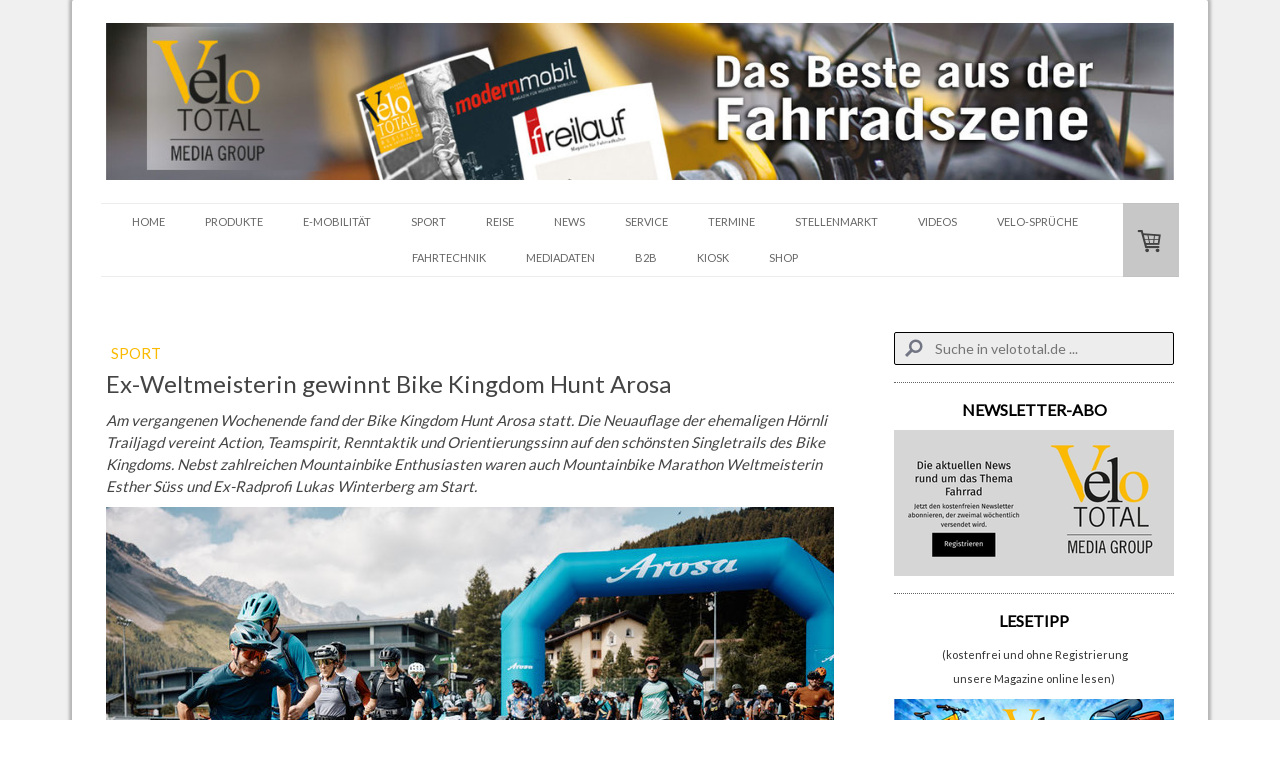

--- FILE ---
content_type: text/html; charset=UTF-8
request_url: https://www.velototal.de/2023/07/17/ex-weltmeisterin-gewinnt-bike-kingdom-hunt-arosa/
body_size: 22506
content:
<!DOCTYPE html>
<html lang="de-DE"><head>
    <meta charset="utf-8"/>
    <link rel="dns-prefetch preconnect" href="https://u.jimcdn.com/" crossorigin="anonymous"/>
<link rel="dns-prefetch preconnect" href="https://assets.jimstatic.com/" crossorigin="anonymous"/>
<link rel="dns-prefetch preconnect" href="https://image.jimcdn.com" crossorigin="anonymous"/>
<link rel="dns-prefetch preconnect" href="https://fonts.jimstatic.com" crossorigin="anonymous"/>
<meta name="viewport" content="width=device-width, initial-scale=1"/>
<meta http-equiv="X-UA-Compatible" content="IE=edge"/>
<meta name="description" content=""/>
<meta name="robots" content="index, follow, archive"/>
<meta property="st:section" content=""/>
<meta name="generator" content="Jimdo Creator"/>
<meta name="twitter:title" content="Ex-Weltmeisterin gewinnt Bike Kingdom Hunt Arosa"/>
<meta name="twitter:description" content="Am vergangenen Wochenende fand der Bike Kingdom Hunt Arosa statt. Die Neuauflage der ehemaligen Hörnli Trailjagd vereint Action, Teamspirit, Renntaktik und Orientierungssinn auf den schönsten Singletrails des Bike Kingdoms. Nebst zahlreichen Mountainbike Enthusiasten waren auch Mountainbike Marathon Weltmeisterin Esther Süss und Ex-Radprofi Lukas Winterberg am Start."/>
<meta name="twitter:card" content="summary_large_image"/>
<meta property="og:url" content="http://www.velototal.de/2023/07/17/ex-weltmeisterin-gewinnt-bike-kingdom-hunt-arosa/"/>
<meta property="og:title" content="Ex-Weltmeisterin gewinnt Bike Kingdom Hunt Arosa"/>
<meta property="og:description" content="Am vergangenen Wochenende fand der Bike Kingdom Hunt Arosa statt. Die Neuauflage der ehemaligen Hörnli Trailjagd vereint Action, Teamspirit, Renntaktik und Orientierungssinn auf den schönsten Singletrails des Bike Kingdoms. Nebst zahlreichen Mountainbike Enthusiasten waren auch Mountainbike Marathon Weltmeisterin Esther Süss und Ex-Radprofi Lukas Winterberg am Start."/>
<meta property="og:type" content="article"/>
<meta property="og:locale" content="de_DE"/>
<meta property="og:site_name" content="VeloTOTAL - Aktuelles zum Radfahren"/>
<meta name="twitter:image" content="https://image.jimcdn.com/app/cms/image/transf/dimension=4000x3000:format=jpg/path/s9ea60afa5d329861/image/i7c7e949dce947b6b/version/1689600758/ex-weltmeisterin-gewinnt-bike-kingdom-hunt-arosa.jpg"/>
<meta property="og:image" content="https://image.jimcdn.com/app/cms/image/transf/dimension=4000x3000:format=jpg/path/s9ea60afa5d329861/image/i7c7e949dce947b6b/version/1689600758/ex-weltmeisterin-gewinnt-bike-kingdom-hunt-arosa.jpg"/>
<meta property="og:image:width" content="1772"/>
<meta property="og:image:height" content="1182"/>
<meta property="og:image:secure_url" content="https://image.jimcdn.com/app/cms/image/transf/dimension=4000x3000:format=jpg/path/s9ea60afa5d329861/image/i7c7e949dce947b6b/version/1689600758/ex-weltmeisterin-gewinnt-bike-kingdom-hunt-arosa.jpg"/>
<meta property="article:published_time" content="2023-07-17 15:26:37"/>
<meta property="article:tag" content="Sport"/>
<meta property="article:tag" content="Arosa"/>
<meta property="article:tag" content="Juli2023"/><title>Ex-Weltmeisterin gewinnt Bike Kingdom Hunt Arosa - VeloTOTAL - Aktuelles zum Radfahren</title>
<link rel="shortcut icon" href="https://u.jimcdn.com/cms/o/s9ea60afa5d329861/img/favicon.png?t=1594199188"/>
    <link rel="alternate" type="application/rss+xml" title="Blog" href="https://www.velototal.de/rss/blog"/>    
<link rel="canonical" href="https://www.velototal.de/2023/07/17/ex-weltmeisterin-gewinnt-bike-kingdom-hunt-arosa/"/>

        <script src="https://assets.jimstatic.com/ckies.js.7c38a5f4f8d944ade39b.js"></script>

        <script src="https://assets.jimstatic.com/cookieControl.js.b05bf5f4339fa83b8e79.js"></script>
    <script>window.CookieControlSet.setToNormal();</script>

    <style>html,body{margin:0}.hidden{display:none}.n{padding:5px}#cc-website-title a {text-decoration: none}.cc-m-image-align-1{text-align:left}.cc-m-image-align-2{text-align:right}.cc-m-image-align-3{text-align:center}</style>

        <link href="https://u.jimcdn.com/cms/o/s9ea60afa5d329861/layout/dm_2283ca20a9c3fff942b570264148ec75/css/layout.css?t=1741611876" rel="stylesheet" type="text/css" id="jimdo_layout_css"/>
<script>     /* <![CDATA[ */     /*!  loadCss [c]2014 @scottjehl, Filament Group, Inc.  Licensed MIT */     window.loadCSS = window.loadCss = function(e,n,t){var r,l=window.document,a=l.createElement("link");if(n)r=n;else{var i=(l.body||l.getElementsByTagName("head")[0]).childNodes;r=i[i.length-1]}var o=l.styleSheets;a.rel="stylesheet",a.href=e,a.media="only x",r.parentNode.insertBefore(a,n?r:r.nextSibling);var d=function(e){for(var n=a.href,t=o.length;t--;)if(o[t].href===n)return e.call(a);setTimeout(function(){d(e)})};return a.onloadcssdefined=d,d(function(){a.media=t||"all"}),a};     window.onloadCSS = function(n,o){n.onload=function(){n.onload=null,o&&o.call(n)},"isApplicationInstalled"in navigator&&"onloadcssdefined"in n&&n.onloadcssdefined(o)}     /* ]]> */ </script>     <script>
// <![CDATA[
onloadCSS(loadCss('https://assets.jimstatic.com/web.css.cba479cb7ca5b5a1cac2a1ff8a34b9db.css') , function() {
    this.id = 'jimdo_web_css';
});
// ]]>
</script>
<link href="https://assets.jimstatic.com/web.css.cba479cb7ca5b5a1cac2a1ff8a34b9db.css" rel="preload" as="style"/>
<noscript>
<link href="https://assets.jimstatic.com/web.css.cba479cb7ca5b5a1cac2a1ff8a34b9db.css" rel="stylesheet"/>
</noscript>
    <script>
    //<![CDATA[
        var jimdoData = {"isTestserver":false,"isLcJimdoCom":false,"isJimdoHelpCenter":false,"isProtectedPage":false,"cstok":"949d505fd7d5ab4da38e7ae6b4a54feaeaef5288","cacheJsKey":"7093479d026ccfbb48d2a101aeac5fbd70d2cc12","cacheCssKey":"7093479d026ccfbb48d2a101aeac5fbd70d2cc12","cdnUrl":"https:\/\/assets.jimstatic.com\/","minUrl":"https:\/\/assets.jimstatic.com\/app\/cdn\/min\/file\/","authUrl":"https:\/\/a.jimdo.com\/","webPath":"https:\/\/www.velototal.de\/","appUrl":"https:\/\/a.jimdo.com\/","cmsLanguage":"de_DE","isFreePackage":false,"mobile":false,"isDevkitTemplateUsed":true,"isTemplateResponsive":true,"websiteId":"s9ea60afa5d329861","pageId":2875166524,"packageId":3,"shop":{"deliveryTimeTexts":{"1":"1 - 3 Tage Lieferzeit","2":"3 - 7 Tage Lieferzeit","3":"8 - 14 Tage Lieferzeit"},"checkoutButtonText":"Zur Kasse","isReady":true,"currencyFormat":{"pattern":"#,##0.00 \u00a4","convertedPattern":"#,##0.00 $","symbols":{"GROUPING_SEPARATOR":".","DECIMAL_SEPARATOR":",","CURRENCY_SYMBOL":"\u20ac"}},"currencyLocale":"de_DE"},"tr":{"gmap":{"searchNotFound":"Die angegebene Adresse konnte nicht gefunden werden.","routeNotFound":"Die Anfahrtsroute konnte nicht berechnet werden. M\u00f6gliche Gr\u00fcnde: Die Startadresse ist zu ungenau oder zu weit von der Zieladresse entfernt."},"shop":{"checkoutSubmit":{"next":"N\u00e4chster Schritt","wait":"Bitte warten"},"paypalError":"Da ist leider etwas schiefgelaufen. Bitte versuche es erneut!","cartBar":"Zum Warenkorb","maintenance":"Dieser Shop ist vor\u00fcbergehend leider nicht erreichbar. Bitte probieren Sie es sp\u00e4ter noch einmal.","addToCartOverlay":{"productInsertedText":"Der Artikel wurde dem Warenkorb hinzugef\u00fcgt.","continueShoppingText":"Weiter einkaufen","reloadPageText":"neu laden"},"notReadyText":"Dieser Shop ist noch nicht vollst\u00e4ndig eingerichtet.","numLeftText":"Mehr als {:num} Exemplare dieses Artikels sind z.Z. leider nicht verf\u00fcgbar.","oneLeftText":"Es ist leider nur noch ein Exemplar dieses Artikels verf\u00fcgbar."},"common":{"timeout":"Es ist ein Fehler aufgetreten. Die von dir ausgew\u00e4hlte Aktion wurde abgebrochen. Bitte versuche es in ein paar Minuten erneut."},"form":{"badRequest":"Es ist ein Fehler aufgetreten: Die Eingaben konnten leider nicht \u00fcbermittelt werden. Bitte versuche es sp\u00e4ter noch einmal!"}},"jQuery":"jimdoGen002","isJimdoMobileApp":false,"bgConfig":{"id":157347824,"type":"color","color":"rgb(240, 240, 240)"},"bgFullscreen":null,"responsiveBreakpointLandscape":767,"responsiveBreakpointPortrait":480,"copyableHeadlineLinks":false,"tocGeneration":false,"googlemapsConsoleKey":false,"loggingForAnalytics":false,"loggingForPredefinedPages":false,"isFacebookPixelIdEnabled":false,"userAccountId":"6cdbadbc-b746-445e-91a8-002ec3a8de48"};
    // ]]>
</script>

     <script> (function(window) { 'use strict'; var regBuff = window.__regModuleBuffer = []; var regModuleBuffer = function() { var args = [].slice.call(arguments); regBuff.push(args); }; if (!window.regModule) { window.regModule = regModuleBuffer; } })(window); </script>
    <script src="https://assets.jimstatic.com/web.js.24f3cfbc36a645673411.js" async="true"></script>
    <script src="https://assets.jimstatic.com/at.js.62588d64be2115a866ce.js"></script>

<script async="async" src="https://www.googletagmanager.com/gtag/js?id=G-SP5ER52GJE"></script>

<script type="text/javascript">
//<![CDATA[
  window.dataLayer = window.dataLayer || [];
  function gtag(){dataLayer.push(arguments);}
  gtag('js', new Date());

  gtag('config', 'G-SP5ER52GJE');
//]]>
</script>

<script type="text/javascript">
//<![CDATA[
  window.dataLayer = window.dataLayer || [];
  function gtag(){dataLayer.push(arguments);}
  gtag('js', new Date());

  gtag('config', 'AW-971267794');
//]]>
</script>

<style>
/* <![CDATA[ */
.async-hide { opacity: 0 !important} 
/*]]>*/
</style>


<script type="text/javascript">
//<![CDATA[
(function(a,s,y,n,c,h,i,d,e){s.className+=' '+y;h.start=1*new Date;
h.end=i=function(){s.className=s.className.replace(RegExp(' ?'+y),'')};
(a[n]=a[n]||[]).hide=h;setTimeout(function(){i();h.end=null},c);h.timeout=c;
})(window,document.documentElement,'async-hide','dataLayer',4000,
{'GTM-NSDGS55':true});
//]]>
</script>

<script type="text/javascript">
//<![CDATA[
  (function(i,s,o,g,r,a,m){i['GoogleAnalyticsObject']=r;i[r]=i[r]||function(){
  (i[r].q=i[r].q||[]).push(arguments)},i[r].l=1*new Date();a=s.createElement(o),
  m=s.getElementsByTagName(o)[0];a.async=1;a.src=g;m.parentNode.insertBefore(a,m)
  })(window,document,'script','https://www.google-analytics.com/analytics.js','ga');
  ga('create', 'UA-52788197-1', 'auto');
  ga('require', 'GTM-NSDGS55');
  ga('send', 'pageview');
//]]>
</script>

<style type="text/css">
/*<![CDATA[*/
 
.post-title a {
text-decoration: none; 
 
} 
 
.post-title a:hover { 
text-decoration: none;
 
} 
 
.n a { 
text-decoration: none; 
 
} 
 
.n a:hover { 
text-decoration: none; 
 
} 
 
/*]]>*/
</style>


<style type="text/css">
/*<![CDATA[*/

.vbox {
background: #cedce7;
position: relative;
margin: 5px auto;
width: 200px;
height: 250px;
display: block;
filter:alpha(opacity=90);
-moz-opacity: 0.90;
opacity: 0.90;
-webkit-box-shadow: 0px 3px 6px 2px rgba(0, 0, 0, 0.6);
-moz-box-shadow: 0px 3px 6px 2px rgba(0, 0, 0, 0.6);
box-shadow: 0px 3px 6px 2px rgba(0, 0, 0, 0.6);
-webkit-border-radius: 10px;
-moz-border-radius: 10px;
border-radius: 3px 3px 3px 3px;
overflow:hidden;
 
}
<!-- Google Tag Manager -->
<script type="text/javascript">(function(w,d,s,l,i){w[l]=w[l]||[];w[l].push({'gtm.start':
new Date().getTime(),event:'gtm.js'});var f=d.getElementsByTagName(s)[0],
j=d.createElement(s),dl=l!='dataLayer'?'&l='+l:'';j.async=true;j.src=
'https://www.googletagmanager.com/gtm.js?id='+i+dl;f.parentNode.insertBefore(j,f);
})(window,document,'script','dataLayer','GTM-KN3T9B6');</script>
<!-- End Google Tag Manager -->

.vbox .image {
position: absolute;
width: 200px;
height: 250px;

}

.vbox a, .vbox a:hover {
text-decoration: none;
 
}

.vbox .slogan {
position: absolute;
width: 200px;
height: 250px;
text-transform: uppercase;
-webkit-transition: all .5s ease-out;
-moz-transition: all .5s ease-out;
-o-transition: all .5s ease-out;
transition: all .5s ease-out;

}

.vbox .slogan {
background: #000;
top: 220px;
font-size: 16px;
color: #fff;
padding: 5px 0;
-webkit-box-shadow: 0 0 5px #333;
-moz-box-shadow: 0 0 5px #333;
box-shadow: 0 0 5px #333;

}

.vbox:hover .slogan {
color: #fff;
top: 110px;
opacity: 0.7;

}

/*]]>*/
</style>


<style type="text/css">
/*<![CDATA[*/

.transparenz {
  -webkit-transition: all 1s ease;
  -moz-transition: all 1s ease;
  -o-transition: all 1s ease;
  transition: all 1s ease;
  opacity: .6;
  -ms-filter:"progid:DXImageTransform.Microsoft.Alpha(Opacity=60)"; /* IE8 */
  filter: alpha(opacity=60); } /*IE7 und kleiner*/

.transparenz:hover {
  opacity: 1.0;
  -ms-filter:"progid:DXImageTransform.Microsoft.Alpha(Opacity=100)";
  filter: alpha(opacity=100);
 
}

/*]]>*/
</style>

<meta name="google-site-verification" content="7_M-uLgyPerH9Lq15_BL24NDb3Y7o3aCkN0k276nweo"/>

<script async="async" src="//pagead2.googlesyndication.com/pagead/js/adsbygoogle.js"></script>

<script type="text/javascript">
//<![CDATA[
  (adsbygoogle = window.adsbygoogle || []).push({
    google_ad_client: "ca-pub-8647623622033075",
    enable_page_level_ads: true
  });
//]]>
</script>

<script type="text/javascript">
//<![CDATA[
  (function (w,i,d,g,e,t,s) {w[d] = w[d]||[];t= i.createElement(g);
    t.async=1;t.src=e;s=i.getElementsByTagName(g)[0];s.parentNode.insertBefore(t, s);
  })(window, document, '_gscq','script','//widgets.getsitecontrol.com/114849/script.js');
//]]>
</script>

<style type="text/css">

/*<![CDATA[*/

dd { 

 display: none;

}

 /*]]>*/ 
</style>


<script async="async" defer="defer" src="//assets.pinterest.com/js/pinit.js"></script>

<style>
/* <![CDATA[ */
@media (min-width: 767px) {
    html .jtpl-section__gutter.layout-alignment.content-options-box.cc-content-parent {
    max-width: 1078px;
}
.jtpl-sidebar {
    max-width: 290px;
}
.jtpl-content.content-options.cc-content-parent {
    width: calc(100% - 340px);
    min-width: 738px;
    margin-right: 50px;
}
figure.cc-imagewrapper.cc-m-image-align-1.cc-m-width-maxed img {
    width: 100%;
}

}
/*]]>*/
</style>

    
</head>

<body class="body cc-page cc-page-blog j-has-shop j-m-gallery-styles j-m-video-styles j-m-hr-styles j-m-header-styles j-m-text-styles j-m-emotionheader-styles j-m-htmlCode-styles j-m-rss-styles j-m-form-styles j-m-table-styles j-m-textWithImage-styles j-m-downloadDocument-styles j-m-imageSubtitle-styles j-m-flickr-styles j-m-googlemaps-styles j-m-blogSelection-styles j-m-comment-styles j-m-jimdo-styles j-m-profile-styles j-m-guestbook-styles j-m-promotion-styles j-m-twitter-styles j-m-hgrid-styles j-m-shoppingcart-styles j-m-catalog-styles j-m-product-styles-disabled j-m-facebook-styles j-m-sharebuttons-styles-disabled j-m-formnew-styles-disabled j-m-callToAction-styles j-m-turbo-styles j-m-spacing-styles j-m-googleplus-styles j-m-dummy-styles j-m-search-styles j-m-booking-styles j-m-socialprofiles-styles j-footer-styles cc-pagemode-default cc-content-parent" id="page-2875166524">

<div id="cc-inner" class="cc-content-parent">
  <!-- _main.sass -->
  <input type="checkbox" id="jtpl-navigation__checkbox" class="jtpl-navigation__checkbox"/><div class="jtpl-main cc-content-parent">

    <!-- background-area -->
    <div class="jtpl-background-area" background-area=""></div>
    <!-- END background-area -->

    <!-- _mobile-navigation.sass-->
    <div class="jtpl-mobile-topbar navigation-colors navigation-colors--transparency">
      <label for="jtpl-navigation__checkbox" class="jtpl-navigation__label navigation-colors__menu-icon">
        <span class="jtpl-navigation__icon navigation-colors__menu-icon"></span>
      </label>
    </div>
    <div class="jtpl-mobile-navigation navigation-colors navigation-colors--transparency">
      <div class="jtpl-mobile-navigation-container">
        <div data-container="navigation"><div class="j-nav-variant-nested"><ul class="cc-nav-level-0 j-nav-level-0"><li id="cc-nav-view-1945080024" class="jmd-nav__list-item-0 j-nav-has-children"><a href="/" data-link-title="HOME">HOME</a><span data-navi-toggle="cc-nav-view-1945080024" class="jmd-nav__toggle-button"></span><ul class="cc-nav-level-1 j-nav-level-1"><li id="cc-nav-view-1945223524" class="jmd-nav__list-item-1"><a href="/home/impressum/" data-link-title="IMPRESSUM">IMPRESSUM</a></li><li id="cc-nav-view-1945222424" class="jmd-nav__list-item-1"><a href="/home/partner/" data-link-title="PARTNER">PARTNER</a></li><li id="cc-nav-view-2866094824" class="jmd-nav__list-item-1"><a href="/home/cookie-richtlinie/" data-link-title="Cookie-Richtlinie">Cookie-Richtlinie</a></li><li id="cc-nav-view-2871732924" class="jmd-nav__list-item-1"><a href="/home/newsletter-anmeldung/" data-link-title="Newsletter-Anmeldung">Newsletter-Anmeldung</a></li></ul></li><li id="cc-nav-view-1945122524" class="jmd-nav__list-item-0 j-nav-has-children"><a href="/produkte/" data-link-title="PRODUKTE">PRODUKTE</a><span data-navi-toggle="cc-nav-view-1945122524" class="jmd-nav__toggle-button"></span><ul class="cc-nav-level-1 j-nav-level-1"><li id="cc-nav-view-2291262224" class="jmd-nav__list-item-1"><a href="/ge-checkt/" data-link-title="TEST">TEST</a></li></ul></li><li id="cc-nav-view-2146809424" class="jmd-nav__list-item-0"><a href="/e-mobilität/" data-link-title="E-MOBILITÄT">E-MOBILITÄT</a></li><li id="cc-nav-view-1955713624" class="jmd-nav__list-item-0"><a href="/sport/" data-link-title="SPORT">SPORT</a></li><li id="cc-nav-view-1945212924" class="jmd-nav__list-item-0"><a href="/reise/" data-link-title="REISE">REISE</a></li><li id="cc-nav-view-1955713724" class="jmd-nav__list-item-0"><a href="/litfass/" data-link-title="NEWS">NEWS</a></li><li id="cc-nav-view-2778322224" class="jmd-nav__list-item-0 j-nav-has-children"><a href="/fahrradservice/" data-link-title="SERVICE">SERVICE</a><span data-navi-toggle="cc-nav-view-2778322224" class="jmd-nav__toggle-button"></span><ul class="cc-nav-level-1 j-nav-level-1"><li id="cc-nav-view-2197518124" class="jmd-nav__list-item-1"><a href="/fahrradservice/downloads/" data-link-title="DOWNLOADS">DOWNLOADS</a></li><li id="cc-nav-view-2598952124" class="jmd-nav__list-item-1 j-nav-has-children"><a href="/fahrradservice/bussgelder/" data-link-title="BUSSGELDER">BUSSGELDER</a><span data-navi-toggle="cc-nav-view-2598952124" class="jmd-nav__toggle-button"></span><ul class="cc-nav-level-2 j-nav-level-2"><li id="cc-nav-view-2598985324" class="jmd-nav__list-item-2"><a href="/fahrradservice/bussgelder/bussgeldrechner-fahrrad/" data-link-title="BUSSGELDRECHNER FAHRRAD">BUSSGELDRECHNER FAHRRAD</a></li><li id="cc-nav-view-2598986224" class="jmd-nav__list-item-2"><a href="/fahrradservice/bussgelder/bussgeldrechner-auto/" data-link-title="BUSSGELDRECHNER AUTO">BUSSGELDRECHNER AUTO</a></li><li id="cc-nav-view-2598986324" class="jmd-nav__list-item-2"><a href="/fahrradservice/bussgelder/promillerechner/" data-link-title="PROMILLERECHNER">PROMILLERECHNER</a></li></ul></li></ul></li><li id="cc-nav-view-1968294924" class="jmd-nav__list-item-0 j-nav-has-children"><a href="/termine/" data-link-title="TERMINE">TERMINE</a><span data-navi-toggle="cc-nav-view-1968294924" class="jmd-nav__toggle-button"></span><ul class="cc-nav-level-1 j-nav-level-1"><li id="cc-nav-view-1968304224" class="jmd-nav__list-item-1"><a href="/termine/veranstaltungen/" data-link-title="VERANSTALTUNGEN">VERANSTALTUNGEN</a></li><li id="cc-nav-view-2884108824" class="jmd-nav__list-item-1"><a href="/termine/veranstaltungskalender/" data-link-title="VERANSTALTUNGSKALENDER">VERANSTALTUNGSKALENDER</a></li></ul></li><li id="cc-nav-view-1955746524" class="jmd-nav__list-item-0"><a href="/stellenmarkt/" data-link-title="STELLENMARKT">STELLENMARKT</a></li><li id="cc-nav-view-2383517824" class="jmd-nav__list-item-0"><a href="/videos/" data-link-title="VIDEOS">VIDEOS</a></li><li id="cc-nav-view-2393186224" class="jmd-nav__list-item-0 j-nav-has-children"><a href="/velosprüche/" data-link-title="VELO-SPRÜCHE">VELO-SPRÜCHE</a><span data-navi-toggle="cc-nav-view-2393186224" class="jmd-nav__toggle-button"></span><ul class="cc-nav-level-1 j-nav-level-1"><li id="cc-nav-view-2842196624" class="jmd-nav__list-item-1"><a href="/velosprüche/1-100-1/" data-link-title="1-100">1-100</a></li><li id="cc-nav-view-2842196524" class="jmd-nav__list-item-1"><a href="/velosprüche/101-200-1/" data-link-title="101-200">101-200</a></li><li id="cc-nav-view-2842196424" class="jmd-nav__list-item-1"><a href="/velosprüche/201-300/" data-link-title="201-300">201-300</a></li><li id="cc-nav-view-2842196324" class="jmd-nav__list-item-1"><a href="/velosprüche/301-400/" data-link-title="301-400">301-400</a></li><li id="cc-nav-view-2842196224" class="jmd-nav__list-item-1"><a href="/velosprüche/401-500/" data-link-title="401-500">401-500</a></li></ul></li><li id="cc-nav-view-2825173024" class="jmd-nav__list-item-0"><a href="/online-kurse/" data-link-title="FAHRTECHNIK">FAHRTECHNIK</a></li><li id="cc-nav-view-2842200624" class="jmd-nav__list-item-0 j-nav-has-children"><a href="/mediadaten/" data-link-title="Mediadaten">Mediadaten</a><span data-navi-toggle="cc-nav-view-2842200624" class="jmd-nav__toggle-button"></span><ul class="cc-nav-level-1 j-nav-level-1"><li id="cc-nav-view-2824064024" class="jmd-nav__list-item-1"><a href="/mediadaten/velototal-business/agb/" data-link-title="AGB">AGB</a></li></ul></li><li id="cc-nav-view-1945214224" class="jmd-nav__list-item-0 j-nav-has-children"><a href="/b2b/" data-link-title="B2B">B2B</a><span data-navi-toggle="cc-nav-view-1945214224" class="jmd-nav__toggle-button"></span><ul class="cc-nav-level-1 j-nav-level-1"><li id="cc-nav-view-1955745724" class="jmd-nav__list-item-1"><a href="/b2b/branchen-news/" data-link-title="BRANCHEN-NEWS">BRANCHEN-NEWS</a></li><li id="cc-nav-view-1955745924" class="jmd-nav__list-item-1"><a href="/b2b/e-magazin/" data-link-title="E-MAGAZIN">E-MAGAZIN</a></li><li id="cc-nav-view-2003839424" class="jmd-nav__list-item-1"><a href="/b2b/preview/" data-link-title="MAGAZIN-VORSCHAU">MAGAZIN-VORSCHAU</a></li><li id="cc-nav-view-1965784524" class="jmd-nav__list-item-1"><a href="/b2b/videoproduktion/" data-link-title="VIDEOPRODUKTION">VIDEOPRODUKTION</a></li><li id="cc-nav-view-1955746424" class="jmd-nav__list-item-1"><a href="/b2b/recht/" data-link-title="RECHT">RECHT</a></li></ul></li><li id="cc-nav-view-2767511524" class="jmd-nav__list-item-0"><a href="https://kiosk.velototal.de/" data-link-title="KIOSK" target="_blank" rel="nofollow">KIOSK</a></li><li id="cc-nav-view-1966660524" class="jmd-nav__list-item-0 j-nav-has-children"><a href="/shop/" data-link-title="SHOP">SHOP</a><span data-navi-toggle="cc-nav-view-1966660524" class="jmd-nav__toggle-button"></span><ul class="cc-nav-level-1 j-nav-level-1"><li id="cc-nav-view-2825526924" class="jmd-nav__list-item-1"><a href="/shop/t-shirts/" data-link-title="T-Shirts">T-Shirts</a></li><li id="cc-nav-view-2838743824" class="jmd-nav__list-item-1"><a href="/shop/magazine/" data-link-title="Magazine">Magazine</a></li><li id="cc-nav-view-2858035924" class="jmd-nav__list-item-1"><a href="/shop/versandkosten/" data-link-title="Versandkosten">Versandkosten</a></li><li id="cc-nav-view-1966696924" class="jmd-nav__list-item-1"><a href="https://www.velototal.de/j/shop/withdrawal" data-link-title="WIDERRUFSRECHT" target="_blank" rel="nofollow">WIDERRUFSRECHT</a></li></ul></li></ul></div></div>
      </div>
    </div>
    <!-- END _mobile-navigation.sass-->
      <div class="jtpl-section__gutter layout-alignment content-options-box cc-content-parent">

      <!-- _header.sass -->
      <header class="jtpl-header"><div class="jtpl-header__container">
          <div id="cc-website-logo" class="cc-single-module-element"><div id="cc-m-14660608324" class="j-module n j-imageSubtitle"><div class="cc-m-image-container"><figure class="cc-imagewrapper cc-m-image-align-3">
<a href="https://www.velototal.de/" target="_self"><img srcset="https://image.jimcdn.com/app/cms/image/transf/dimension=320x10000:format=jpg/path/s9ea60afa5d329861/image/i50a1cc24a0f023bb/version/1652953928/image.jpg 320w, https://image.jimcdn.com/app/cms/image/transf/dimension=640x10000:format=jpg/path/s9ea60afa5d329861/image/i50a1cc24a0f023bb/version/1652953928/image.jpg 640w, https://image.jimcdn.com/app/cms/image/transf/dimension=960x10000:format=jpg/path/s9ea60afa5d329861/image/i50a1cc24a0f023bb/version/1652953928/image.jpg 960w, https://image.jimcdn.com/app/cms/image/transf/dimension=1280x10000:format=jpg/path/s9ea60afa5d329861/image/i50a1cc24a0f023bb/version/1652953928/image.jpg 1280w, https://image.jimcdn.com/app/cms/image/transf/dimension=1360x10000:format=jpg/path/s9ea60afa5d329861/image/i50a1cc24a0f023bb/version/1652953928/image.jpg 1360w, https://image.jimcdn.com/app/cms/image/transf/none/path/s9ea60afa5d329861/image/i50a1cc24a0f023bb/version/1652953928/image.jpg 1700w" sizes="(min-width: 1360px) 1360px, 100vw" id="cc-m-imagesubtitle-image-14660608324" src="https://image.jimcdn.com/app/cms/image/transf/dimension=1360x10000:format=jpg/path/s9ea60afa5d329861/image/i50a1cc24a0f023bb/version/1652953928/image.jpg" alt="VeloTOTAL - Aktuelles zum Radfahren" class="" data-src-width="1700" data-src-height="250" data-src="https://image.jimcdn.com/app/cms/image/transf/dimension=1360x10000:format=jpg/path/s9ea60afa5d329861/image/i50a1cc24a0f023bb/version/1652953928/image.jpg" data-image-id="9228660524"/></a>    

</figure>
</div>
<div class="cc-clear"></div>
<script id="cc-m-reg-14660608324">// <![CDATA[

    window.regModule("module_imageSubtitle", {"data":{"imageExists":true,"hyperlink":"","hyperlink_target":"","hyperlinkAsString":"","pinterest":"0","id":14660608324,"widthEqualsContent":"0","resizeWidth":"1360","resizeHeight":200},"id":14660608324});
// ]]>
</script></div></div>
          
        </div>

        <div class="jtpl-navigation">
          <!-- navigation.sass -->
          <nav class="jtpl-navigation__inner navigation-colors navigation-alignment" data-dropdown="true"><div data-container="navigation"><div class="j-nav-variant-nested"><ul class="cc-nav-level-0 j-nav-level-0"><li id="cc-nav-view-1945080024" class="jmd-nav__list-item-0 j-nav-has-children"><a href="/" data-link-title="HOME">HOME</a><span data-navi-toggle="cc-nav-view-1945080024" class="jmd-nav__toggle-button"></span><ul class="cc-nav-level-1 j-nav-level-1"><li id="cc-nav-view-1945223524" class="jmd-nav__list-item-1"><a href="/home/impressum/" data-link-title="IMPRESSUM">IMPRESSUM</a></li><li id="cc-nav-view-1945222424" class="jmd-nav__list-item-1"><a href="/home/partner/" data-link-title="PARTNER">PARTNER</a></li><li id="cc-nav-view-2866094824" class="jmd-nav__list-item-1"><a href="/home/cookie-richtlinie/" data-link-title="Cookie-Richtlinie">Cookie-Richtlinie</a></li><li id="cc-nav-view-2871732924" class="jmd-nav__list-item-1"><a href="/home/newsletter-anmeldung/" data-link-title="Newsletter-Anmeldung">Newsletter-Anmeldung</a></li></ul></li><li id="cc-nav-view-1945122524" class="jmd-nav__list-item-0 j-nav-has-children"><a href="/produkte/" data-link-title="PRODUKTE">PRODUKTE</a><span data-navi-toggle="cc-nav-view-1945122524" class="jmd-nav__toggle-button"></span><ul class="cc-nav-level-1 j-nav-level-1"><li id="cc-nav-view-2291262224" class="jmd-nav__list-item-1"><a href="/ge-checkt/" data-link-title="TEST">TEST</a></li></ul></li><li id="cc-nav-view-2146809424" class="jmd-nav__list-item-0"><a href="/e-mobilität/" data-link-title="E-MOBILITÄT">E-MOBILITÄT</a></li><li id="cc-nav-view-1955713624" class="jmd-nav__list-item-0"><a href="/sport/" data-link-title="SPORT">SPORT</a></li><li id="cc-nav-view-1945212924" class="jmd-nav__list-item-0"><a href="/reise/" data-link-title="REISE">REISE</a></li><li id="cc-nav-view-1955713724" class="jmd-nav__list-item-0"><a href="/litfass/" data-link-title="NEWS">NEWS</a></li><li id="cc-nav-view-2778322224" class="jmd-nav__list-item-0 j-nav-has-children"><a href="/fahrradservice/" data-link-title="SERVICE">SERVICE</a><span data-navi-toggle="cc-nav-view-2778322224" class="jmd-nav__toggle-button"></span><ul class="cc-nav-level-1 j-nav-level-1"><li id="cc-nav-view-2197518124" class="jmd-nav__list-item-1"><a href="/fahrradservice/downloads/" data-link-title="DOWNLOADS">DOWNLOADS</a></li><li id="cc-nav-view-2598952124" class="jmd-nav__list-item-1 j-nav-has-children"><a href="/fahrradservice/bussgelder/" data-link-title="BUSSGELDER">BUSSGELDER</a><span data-navi-toggle="cc-nav-view-2598952124" class="jmd-nav__toggle-button"></span><ul class="cc-nav-level-2 j-nav-level-2"><li id="cc-nav-view-2598985324" class="jmd-nav__list-item-2"><a href="/fahrradservice/bussgelder/bussgeldrechner-fahrrad/" data-link-title="BUSSGELDRECHNER FAHRRAD">BUSSGELDRECHNER FAHRRAD</a></li><li id="cc-nav-view-2598986224" class="jmd-nav__list-item-2"><a href="/fahrradservice/bussgelder/bussgeldrechner-auto/" data-link-title="BUSSGELDRECHNER AUTO">BUSSGELDRECHNER AUTO</a></li><li id="cc-nav-view-2598986324" class="jmd-nav__list-item-2"><a href="/fahrradservice/bussgelder/promillerechner/" data-link-title="PROMILLERECHNER">PROMILLERECHNER</a></li></ul></li></ul></li><li id="cc-nav-view-1968294924" class="jmd-nav__list-item-0 j-nav-has-children"><a href="/termine/" data-link-title="TERMINE">TERMINE</a><span data-navi-toggle="cc-nav-view-1968294924" class="jmd-nav__toggle-button"></span><ul class="cc-nav-level-1 j-nav-level-1"><li id="cc-nav-view-1968304224" class="jmd-nav__list-item-1"><a href="/termine/veranstaltungen/" data-link-title="VERANSTALTUNGEN">VERANSTALTUNGEN</a></li><li id="cc-nav-view-2884108824" class="jmd-nav__list-item-1"><a href="/termine/veranstaltungskalender/" data-link-title="VERANSTALTUNGSKALENDER">VERANSTALTUNGSKALENDER</a></li></ul></li><li id="cc-nav-view-1955746524" class="jmd-nav__list-item-0"><a href="/stellenmarkt/" data-link-title="STELLENMARKT">STELLENMARKT</a></li><li id="cc-nav-view-2383517824" class="jmd-nav__list-item-0"><a href="/videos/" data-link-title="VIDEOS">VIDEOS</a></li><li id="cc-nav-view-2393186224" class="jmd-nav__list-item-0 j-nav-has-children"><a href="/velosprüche/" data-link-title="VELO-SPRÜCHE">VELO-SPRÜCHE</a><span data-navi-toggle="cc-nav-view-2393186224" class="jmd-nav__toggle-button"></span><ul class="cc-nav-level-1 j-nav-level-1"><li id="cc-nav-view-2842196624" class="jmd-nav__list-item-1"><a href="/velosprüche/1-100-1/" data-link-title="1-100">1-100</a></li><li id="cc-nav-view-2842196524" class="jmd-nav__list-item-1"><a href="/velosprüche/101-200-1/" data-link-title="101-200">101-200</a></li><li id="cc-nav-view-2842196424" class="jmd-nav__list-item-1"><a href="/velosprüche/201-300/" data-link-title="201-300">201-300</a></li><li id="cc-nav-view-2842196324" class="jmd-nav__list-item-1"><a href="/velosprüche/301-400/" data-link-title="301-400">301-400</a></li><li id="cc-nav-view-2842196224" class="jmd-nav__list-item-1"><a href="/velosprüche/401-500/" data-link-title="401-500">401-500</a></li></ul></li><li id="cc-nav-view-2825173024" class="jmd-nav__list-item-0"><a href="/online-kurse/" data-link-title="FAHRTECHNIK">FAHRTECHNIK</a></li><li id="cc-nav-view-2842200624" class="jmd-nav__list-item-0 j-nav-has-children"><a href="/mediadaten/" data-link-title="Mediadaten">Mediadaten</a><span data-navi-toggle="cc-nav-view-2842200624" class="jmd-nav__toggle-button"></span><ul class="cc-nav-level-1 j-nav-level-1"><li id="cc-nav-view-2824064024" class="jmd-nav__list-item-1"><a href="/mediadaten/velototal-business/agb/" data-link-title="AGB">AGB</a></li></ul></li><li id="cc-nav-view-1945214224" class="jmd-nav__list-item-0 j-nav-has-children"><a href="/b2b/" data-link-title="B2B">B2B</a><span data-navi-toggle="cc-nav-view-1945214224" class="jmd-nav__toggle-button"></span><ul class="cc-nav-level-1 j-nav-level-1"><li id="cc-nav-view-1955745724" class="jmd-nav__list-item-1"><a href="/b2b/branchen-news/" data-link-title="BRANCHEN-NEWS">BRANCHEN-NEWS</a></li><li id="cc-nav-view-1955745924" class="jmd-nav__list-item-1"><a href="/b2b/e-magazin/" data-link-title="E-MAGAZIN">E-MAGAZIN</a></li><li id="cc-nav-view-2003839424" class="jmd-nav__list-item-1"><a href="/b2b/preview/" data-link-title="MAGAZIN-VORSCHAU">MAGAZIN-VORSCHAU</a></li><li id="cc-nav-view-1965784524" class="jmd-nav__list-item-1"><a href="/b2b/videoproduktion/" data-link-title="VIDEOPRODUKTION">VIDEOPRODUKTION</a></li><li id="cc-nav-view-1955746424" class="jmd-nav__list-item-1"><a href="/b2b/recht/" data-link-title="RECHT">RECHT</a></li></ul></li><li id="cc-nav-view-2767511524" class="jmd-nav__list-item-0"><a href="https://kiosk.velototal.de/" data-link-title="KIOSK" target="_blank" rel="nofollow">KIOSK</a></li><li id="cc-nav-view-1966660524" class="jmd-nav__list-item-0 j-nav-has-children"><a href="/shop/" data-link-title="SHOP">SHOP</a><span data-navi-toggle="cc-nav-view-1966660524" class="jmd-nav__toggle-button"></span><ul class="cc-nav-level-1 j-nav-level-1"><li id="cc-nav-view-2825526924" class="jmd-nav__list-item-1"><a href="/shop/t-shirts/" data-link-title="T-Shirts">T-Shirts</a></li><li id="cc-nav-view-2838743824" class="jmd-nav__list-item-1"><a href="/shop/magazine/" data-link-title="Magazine">Magazine</a></li><li id="cc-nav-view-2858035924" class="jmd-nav__list-item-1"><a href="/shop/versandkosten/" data-link-title="Versandkosten">Versandkosten</a></li><li id="cc-nav-view-1966696924" class="jmd-nav__list-item-1"><a href="https://www.velototal.de/j/shop/withdrawal" data-link-title="WIDERRUFSRECHT" target="_blank" rel="nofollow">WIDERRUFSRECHT</a></li></ul></li></ul></div></div>
          </nav><!-- END navigation.sass --><!-- _cart.sass --><div class="jtpl-cart">
            <div id="cc-sidecart-wrapper"><script>// <![CDATA[

    window.regModule("sidebar_shoppingcart", {"variant":"default","currencyLocale":"de_DE","currencyFormat":{"pattern":"#,##0.00 \u00a4","convertedPattern":"#,##0.00 $","symbols":{"GROUPING_SEPARATOR":".","DECIMAL_SEPARATOR":",","CURRENCY_SYMBOL":"\u20ac"}},"tr":{"cart":{"subtotalText":"Zwischensumme","emptyBasketText":"Ihr Warenkorb ist leer."}}});
// ]]>
</script></div>
          </div>
          <!-- END _cart.sass -->

        </div>

      </header><!-- END _header-sass --><!-- _content-container.sass --><div class="jtpl-content__container cc-content-parent">
        <div class="jtpl-breadcrump breadcrumb-options">
          <div data-container="navigation"><div class="j-nav-variant-breadcrumb"><ol/></div></div>
        </div>

        <div class="jtpl-content content-options cc-content-parent">
          <div id="content_area" data-container="content"><div id="content_start"></div>
        <article class="j-blog"><div class="n j-blog-meta j-blog-post--header">
    <div class="j-text j-module n">
                    <a href="https://www.velototal.de/blog/sport/" class="j-blog-post--category">
                SPORT            </a>
                <span class="j-text j-blog-post--date">
                    </span>
    </div>
    <h1 class="j-blog-header j-blog-headline j-blog-post--headline">Ex-Weltmeisterin gewinnt Bike Kingdom Hunt Arosa</h1>
</div>
<div class="post j-blog-content">
        <div id="cc-matrix-4860052924"><div id="cc-m-16723561724" class="j-module n j-text "><p>
    <em>Am vergangenen Wochenende fand der Bike Kingdom Hunt Arosa statt. Die Neuauflage der ehemaligen Hörnli Trailjagd vereint Action, Teamspirit, Renntaktik und Orientierungssinn auf den schönsten
    Singletrails des Bike Kingdoms. Nebst zahlreichen Mountainbike Enthusiasten waren auch Mountainbike Marathon Weltmeisterin Esther Süss und Ex-Radprofi Lukas Winterberg am Start.</em>
</p></div><div id="cc-m-16723561824" class="j-module n j-imageSubtitle "><figure class="cc-imagewrapper cc-m-image-align-1 cc-m-width-maxed">
<img srcset="https://image.jimcdn.com/app/cms/image/transf/dimension=320x10000:format=jpg/path/s9ea60afa5d329861/image/i05e561eb6c5f6174/version/1689600532/der-startbereich-auf-dem-sportplatz-ochsenb%C3%BChl-arosa-tourismus.jpg 320w, https://image.jimcdn.com/app/cms/image/transf/dimension=640x10000:format=jpg/path/s9ea60afa5d329861/image/i05e561eb6c5f6174/version/1689600532/der-startbereich-auf-dem-sportplatz-ochsenb%C3%BChl-arosa-tourismus.jpg 640w, https://image.jimcdn.com/app/cms/image/transf/dimension=728x10000:format=jpg/path/s9ea60afa5d329861/image/i05e561eb6c5f6174/version/1689600532/der-startbereich-auf-dem-sportplatz-ochsenb%C3%BChl-arosa-tourismus.jpg 728w, https://image.jimcdn.com/app/cms/image/transf/dimension=960x10000:format=jpg/path/s9ea60afa5d329861/image/i05e561eb6c5f6174/version/1689600532/der-startbereich-auf-dem-sportplatz-ochsenb%C3%BChl-arosa-tourismus.jpg 960w, https://image.jimcdn.com/app/cms/image/transf/dimension=1280x10000:format=jpg/path/s9ea60afa5d329861/image/i05e561eb6c5f6174/version/1689600532/der-startbereich-auf-dem-sportplatz-ochsenb%C3%BChl-arosa-tourismus.jpg 1280w, https://image.jimcdn.com/app/cms/image/transf/dimension=1456x10000:format=jpg/path/s9ea60afa5d329861/image/i05e561eb6c5f6174/version/1689600532/der-startbereich-auf-dem-sportplatz-ochsenb%C3%BChl-arosa-tourismus.jpg 1456w" sizes="(min-width: 728px) 728px, 100vw" id="cc-m-imagesubtitle-image-16723561824" src="https://image.jimcdn.com/app/cms/image/transf/dimension=728x10000:format=jpg/path/s9ea60afa5d329861/image/i05e561eb6c5f6174/version/1689600532/der-startbereich-auf-dem-sportplatz-ochsenb%C3%BChl-arosa-tourismus.jpg" alt="Der Startbereich auf dem Sportplatz Ochsenbühl / © Arosa Tourismus " class="" data-src-width="1772" data-src-height="1182" data-src="https://image.jimcdn.com/app/cms/image/transf/dimension=728x10000:format=jpg/path/s9ea60afa5d329861/image/i05e561eb6c5f6174/version/1689600532/der-startbereich-auf-dem-sportplatz-ochsenb%C3%BChl-arosa-tourismus.jpg" data-image-id="10570215424"/><figcaption style="width: 728px">Der Startbereich auf dem Sportplatz Ochsenbühl / © Arosa Tourismus </figcaption>    

</figure>

<div class="cc-clear"></div>
<script id="cc-m-reg-16723561824">// <![CDATA[

    window.regModule("module_imageSubtitle", {"data":{"imageExists":true,"hyperlink":"","hyperlink_target":"","hyperlinkAsString":"","pinterest":"0","id":16723561824,"widthEqualsContent":"1","resizeWidth":"728","resizeHeight":486},"id":16723561824});
// ]]>
</script></div><div id="cc-m-16723562324" class="j-module n j-text "><p>
    Mit 74 Teams und über 160 Bikerinnen und Biker fiel am Samstag, 15. Juli 2023 der Startschuss des legendären Bike Kingdom Hunt Arosa. Das beliebte MTB Bike Enduro Rennen fand bereits zum siebten
    Mal in Arosa statt. Gefahren wird in Zweier- oder Dreierteams in den Kategorien Damen, Herren, Mixed und E-Bike. Das bewährte Rennformat der «Schnitzeljagd» auf dem Bike stellt den gemeinsamen
    Spass in den Vordergrund. Jedes Team stellt sich die Route der zu absolvierenden Challenges und Control Stations kurz vor dem Start individuell zusammen. Erstmals konnte zwischen den Optionen
    Advanced und Intermediate Hunt gewählt werden. Während sich der Intermediate Hunt auf die spektakulärsten Trail-Highlights in Arosa beschränkt und mehr Raum für Gemütlichkeit und Genuss bietet,
    ging es beim Advanced Hunt einmal quer durch das gesamte Bike Kingdom anspruchsvoll zur Sache.
</p></div><div id="cc-m-16723562424" class="j-module n j-gallery "><div class="cc-m-gallery-container cc-m-gallery-cool clearover" id="cc-m-gallery-16723562424">
    <div class="cc-m-gallery-cool-item" id="gallery_thumb_10570215924">
        <div>
            
                <a rel="lightbox[16723562424]" href="javascript:" data-href="https://image.jimcdn.com/app/cms/image/transf/none/path/s9ea60afa5d329861/image/i42b9305643c1a9f4/version/1689600610/image.jpg" data-title="Rasant ging es beim Bike Kingdom Hunt Arosa den Berg hinab  © Arosa Tourismus "><img src="https://image.jimcdn.com/app/cms/image/transf/dimension=1920x400:format=jpg/path/s9ea60afa5d329861/image/i42b9305643c1a9f4/version/1689600610/image.jpg" data-orig-width="1772" data-orig-height="1182" alt="Rasant ging es beim Bike Kingdom Hunt Arosa den Berg hinab  © Arosa Tourismus "/></a>        </div>
    </div>
    <div class="cc-m-gallery-cool-item" id="gallery_thumb_10570215824">
        <div>
            
                <a rel="lightbox[16723562424]" href="javascript:" data-href="https://image.jimcdn.com/app/cms/image/transf/none/path/s9ea60afa5d329861/image/i2962825e1037c616/version/1689600610/image.jpg" data-title="Bike Kingdom Hunt über atemberaubende Trails vor malerischer Kulisse  © Arosa Tourismus "><img src="https://image.jimcdn.com/app/cms/image/transf/dimension=1920x400:format=jpg/path/s9ea60afa5d329861/image/i2962825e1037c616/version/1689600610/image.jpg" data-orig-width="1772" data-orig-height="1182" alt="Bike Kingdom Hunt über atemberaubende Trails vor malerischer Kulisse  © Arosa Tourismus "/></a>        </div>
    </div>
</div>
<script id="cc-m-reg-16723562424">// <![CDATA[

    window.regModule("module_gallery", {"view":"3","countImages":2,"variant":"cool","selector":"#cc-m-gallery-16723562424","imageCount":2,"enlargeable":"1","multiUpload":true,"autostart":1,"pause":"4","showSliderThumbnails":1,"coolSize":"2","coolPadding":"3","stackCount":"3","stackPadding":"3","options":{"pinterest":"0"},"id":16723562424});
// ]]>
</script></div><div id="cc-m-16723562824" class="j-module n j-text "><p>
    Mit viel Sonnenschein und guter Stimmung genossen die Mountainbike Enthusiasten einen abwechslungsreichen Tag auf und neben dem Bike. Sobald der Startschuss für den Le-Mans-Start gefallen war,
    mussten die Teams über flowig schnelle Trails, mal über technisch anspruchsvolle Abschnitte ihren Weg zu den zu absolvierenden Challenges und Control Stations finden. Bei der Arosa Challenge auf
    dem
</p>

<p>
     
</p>

<p>
    Weisshorn, der Focuswater Challenge an der Ochsenalp sowie an der Sonos Challenge auf dem Hörnli und der Curaprox Challenge neben dem Alpenblick war für die Teams aller Wertungen Feingefühl,
    Konzentration und Geschicklichkeit genauso wie Teamgeist gefragt.
</p>

<p>
     
</p>

<p>
    Ein spannendes Zielbattel lieferten sich die ersten drei Teams der Kategorie Advanced Hunt – Men. Traildawgs konnte sich dabei den Sieg nach nur 03:11:33 Stunden sichern, knapp dahinter kamen die
    Trailblazers (03:19:01) und Arosa Bikeschool Shredder (03:19:02) zeitgleich ins Ziel. Mittendrin war der Ex-Radprofi Lukas Winterberg (Trailblazers). Aber auch beim Intermediate Hunt – E-Bike
    startete eine prominente Bikerin, Esther Süss, Schweizer Mountainbike Marathon und Cross-Country Fahrerin und 2010 Mountainbike Marathon Weltmeisterin. Sie holte sich gemeinsam mit ihrem Partner
    den Sieg in ihrer Kategorie.
</p>

<p>
     
</p>

<p>
    Alle weiteren Ergebnisse gibt es <a href="https://www.mso.swiss/de/events/1979-bike-kingdom-hunt-arosa/results" target="_blank" title="https://www.mso.swiss/de/events/1979-bike-kingdom-hunt-arosa/results">hier</a>.
</p>

<p>
     
</p>

<p>
    Die Organisatoren sind mehr als zufrieden und freuen sich, dass die Veranstaltung im neuen Format auch dieses Jahr für ein unvergessliche Highlight und Erlebnis gesorgt hat.
</p></div></div>
        </div><div class="j-module n j-text j-blog-post--tags-wrapper"><span class="j-blog-post--tags--template" style="display: none;"><a class="j-blog-post--tag" href="https://www.velototal.de/blog/?tag=tagPlaceholder">tagPlaceholder</a></span><span class="j-blog-post--tags-label" style="display: inline;">Tags:</span> <span class="j-blog-post--tags-list"><a class="j-blog-post--tag" href="https://www.velototal.de/blog/?tag=Sport">Sport</a>, <a class="j-blog-post--tag" href="https://www.velototal.de/blog/?tag=Arosa">Arosa</a>, <a class="j-blog-post--tag" href="https://www.velototal.de/blog/?tag=Juli2023">Juli2023</a></span></div><div class="n" id="flexsocialbuttons">
<div class="cc-sharebuttons-element cc-sharebuttons-size-16 cc-sharebuttons-style-colored cc-sharebuttons-design-hexagon cc-sharebuttons-align-left">


    <a class="cc-sharebuttons-facebook" href="http://www.facebook.com/sharer.php?u=https://www.velototal.de/2023/07/17/ex-weltmeisterin-gewinnt-bike-kingdom-hunt-arosa/&amp;t=Ex-Weltmeisterin%20gewinnt%20Bike%20Kingdom%20Hunt%20Arosa" title="Facebook" target="_blank"></a><a class="cc-sharebuttons-mail" href="mailto:?subject=Ex-Weltmeisterin%20gewinnt%20Bike%20Kingdom%20Hunt%20Arosa&amp;body=https://www.velototal.de/2023/07/17/ex-weltmeisterin-gewinnt-bike-kingdom-hunt-arosa/" title="E-Mail" target=""></a><a class="cc-sharebuttons-linkedin" href="http://www.linkedin.com/shareArticle?mini=true&amp;url=https://www.velototal.de/2023/07/17/ex-weltmeisterin-gewinnt-bike-kingdom-hunt-arosa/&amp;title=Ex-Weltmeisterin%20gewinnt%20Bike%20Kingdom%20Hunt%20Arosa" title="LinkedIn" target="_blank"></a>

</div>
</div>
                <div class="n j-comment">
                    <div id="commentsModule16723556224"><p id="skiptoform16723556224" class="skiptoform"><a href="#" data-id="16723556224" data-action="goToForm">Kommentar schreiben</a></p><div class="j-blog-comment-counter" id="numComments16723556224"> Kommentare: <i class="cc-comments-count">0</i> </div><ul class="com-list-noava" id="commentOutput16723556224"><li id="commentFormContainer16723556224" class="commentstd clearover cc-m-comment-loading"><a name="commentForm16723556224"></a></li></ul><div id="commentError16723556224" class="message-error" style="display: none;"></div><div id="commentSuccess16723556224" class="message-ok" style="display: none;"></div></div><script>// <![CDATA[

    window.regModule("module_comment", {"data":{"id":"16723556224","closed":"0","captcha":"baf2d05be3c051761f5f48c6529cdbff","avatar":false,"lang":{"comment":"Kommentar","comments":"Kommentare"}}});
// ]]>
</script>
                </div></article>
        </div>
        </div>

        <aside class="jtpl-sidebar sidebar-options"><div data-container="sidebar"><div id="cc-matrix-2521907624"><div id="cc-m-16930061424" class="j-module n j-search "><div class="j-search-wrapper j-search-alignment-0">
    <div class="j-search-content" style="width: 100%;">
        <form action="/search" class="j-formnew">
            <span class="cc-m-form-view-sortable">
                <input type="text" class="j-search-input" aria-label="Search" name="q" placeholder="Suche in velototal.de ..." value=""/>
                <input type="hidden" name="filter" value="0"/>
                <input type="hidden" name="module" value="16930061424"/>
                <button type="submit" style="display: none"/>
            </span>
        </form>
    </div>
</div>
<script id="cc-m-reg-16930061424">// <![CDATA[

    window.regModule("module_search", {"alignment":"0","width":"100","filter":"0","placeholder":"Suche in velototal.de ...","id":16930061424});
// ]]>
</script></div><div id="cc-m-16930062324" class="j-module n j-hr ">    <hr/>
</div><div id="cc-m-16986191624" class="j-module n j-header "><h3 class="" id="cc-m-header-16986191624">Newsletter-Abo</h3></div><div id="cc-m-16672283424" class="j-module n j-imageSubtitle "><figure class="cc-imagewrapper cc-m-image-align-1 cc-m-width-maxed">
<a href="https://www.velototal.de/home/newsletter-anmeldung/" target="_blank"><img srcset="https://image.jimcdn.com/app/cms/image/transf/dimension=280x10000:format=png/path/s9ea60afa5d329861/image/ie34f9d1dcffe180d/version/1763546781/image.png 280w, https://image.jimcdn.com/app/cms/image/transf/dimension=320x10000:format=png/path/s9ea60afa5d329861/image/ie34f9d1dcffe180d/version/1763546781/image.png 320w, https://image.jimcdn.com/app/cms/image/transf/dimension=560x10000:format=png/path/s9ea60afa5d329861/image/ie34f9d1dcffe180d/version/1763546781/image.png 560w" sizes="(min-width: 280px) 280px, 100vw" id="cc-m-imagesubtitle-image-16672283424" src="https://image.jimcdn.com/app/cms/image/transf/dimension=280x10000:format=png/path/s9ea60afa5d329861/image/ie34f9d1dcffe180d/version/1763546781/image.png" alt="" class="" data-src-width="674" data-src-height="352" data-src="https://image.jimcdn.com/app/cms/image/transf/dimension=280x10000:format=png/path/s9ea60afa5d329861/image/ie34f9d1dcffe180d/version/1763546781/image.png" data-image-id="10532044424"/></a>    

</figure>

<div class="cc-clear"></div>
<script id="cc-m-reg-16672283424">// <![CDATA[

    window.regModule("module_imageSubtitle", {"data":{"imageExists":true,"hyperlink":"https:\/\/www.velototal.de\/home\/newsletter-anmeldung\/","hyperlink_target":"_blank","hyperlinkAsString":"https:\/\/www.velototal.de\/home\/newsletter-anmeldung\/","pinterest":"0","id":16672283424,"widthEqualsContent":"1","resizeWidth":"280","resizeHeight":147},"id":16672283424});
// ]]>
</script></div><div id="cc-m-17008846324" class="j-module n j-hr ">    <hr/>
</div><div id="cc-m-16140263524" class="j-module n j-header "><h3 class="" id="cc-m-header-16140263524">LESETIPP</h3></div><div id="cc-m-16350655024" class="j-module n j-text "><p style="text-align: center;">
    <span style="font-size: 11px;"> (kostenfrei und ohne Registrierung</span>
</p>

<p style="text-align: center;">
    <span style="font-size: 11px;">unsere Magazine online lesen)</span>
</p></div><div id="cc-m-16003687124" class="j-module n j-imageSubtitle "><figure class="cc-imagewrapper cc-m-image-align-1 cc-m-width-maxed">
<a href="https://www.yumpu.com/de/document/read/70905017/velototal-test-technik-2026" target="_blank"><img srcset="https://image.jimcdn.com/app/cms/image/transf/dimension=280x10000:format=png/path/s9ea60afa5d329861/image/ifcd167731214c191/version/1768391431/image.png 280w, https://image.jimcdn.com/app/cms/image/transf/dimension=320x10000:format=png/path/s9ea60afa5d329861/image/ifcd167731214c191/version/1768391431/image.png 320w, https://image.jimcdn.com/app/cms/image/transf/dimension=560x10000:format=png/path/s9ea60afa5d329861/image/ifcd167731214c191/version/1768391431/image.png 560w" sizes="(min-width: 280px) 280px, 100vw" id="cc-m-imagesubtitle-image-16003687124" src="https://image.jimcdn.com/app/cms/image/transf/dimension=280x10000:format=png/path/s9ea60afa5d329861/image/ifcd167731214c191/version/1768391431/image.png" alt="" class="" data-src-width="5936" data-src-height="8395" data-src="https://image.jimcdn.com/app/cms/image/transf/dimension=280x10000:format=png/path/s9ea60afa5d329861/image/ifcd167731214c191/version/1768391431/image.png" data-image-id="10122845124"/></a>    

</figure>

<div class="cc-clear"></div>
<script id="cc-m-reg-16003687124">// <![CDATA[

    window.regModule("module_imageSubtitle", {"data":{"imageExists":true,"hyperlink":"https:\/\/www.yumpu.com\/de\/document\/read\/70905017\/velototal-test-technik-2026","hyperlink_target":"_blank","hyperlinkAsString":"https:\/\/www.yumpu.com\/de\/document\/read\/70905017\/velototal-test-technik-2026","pinterest":"0","id":16003687124,"widthEqualsContent":"1","resizeWidth":"280","resizeHeight":396},"id":16003687124});
// ]]>
</script></div><div id="cc-m-17019379824" class="j-module n j-header "><h3 class="" id="cc-m-header-17019379824">LESETIPP</h3></div><div id="cc-m-17019379424" class="j-module n j-imageSubtitle "><figure class="cc-imagewrapper cc-m-image-align-1 cc-m-width-maxed">
<a href="https://www.yumpu.com/de/document/read/70880372/gravelfun-04-2025-magazin-rund-ums-gravelbike" target="_blank"><img srcset="https://image.jimcdn.com/app/cms/image/transf/dimension=280x10000:format=png/path/s9ea60afa5d329861/image/iba3d15948536b555/version/1768390850/image.png 280w, https://image.jimcdn.com/app/cms/image/transf/dimension=320x10000:format=png/path/s9ea60afa5d329861/image/iba3d15948536b555/version/1768390850/image.png 320w, https://image.jimcdn.com/app/cms/image/transf/dimension=560x10000:format=png/path/s9ea60afa5d329861/image/iba3d15948536b555/version/1768390850/image.png 560w" sizes="(min-width: 280px) 280px, 100vw" id="cc-m-imagesubtitle-image-17019379424" src="https://image.jimcdn.com/app/cms/image/transf/dimension=280x10000:format=png/path/s9ea60afa5d329861/image/iba3d15948536b555/version/1768390850/image.png" alt="" class="" data-src-width="1240" data-src-height="1754" data-src="https://image.jimcdn.com/app/cms/image/transf/dimension=280x10000:format=png/path/s9ea60afa5d329861/image/iba3d15948536b555/version/1768390850/image.png" data-image-id="10819176624"/></a>    

</figure>

<div class="cc-clear"></div>
<script id="cc-m-reg-17019379424">// <![CDATA[

    window.regModule("module_imageSubtitle", {"data":{"imageExists":true,"hyperlink":"https:\/\/www.yumpu.com\/de\/document\/read\/70880372\/gravelfun-04-2025-magazin-rund-ums-gravelbike","hyperlink_target":"_blank","hyperlinkAsString":"https:\/\/www.yumpu.com\/de\/document\/read\/70880372\/gravelfun-04-2025-magazin-rund-ums-gravelbike","pinterest":"0","id":17019379424,"widthEqualsContent":"1","resizeWidth":"280","resizeHeight":397},"id":17019379424});
// ]]>
</script></div><div id="cc-m-16620289424" class="j-module n j-hr ">    <hr/>
</div><div id="cc-m-16897794824" class="j-module n j-imageSubtitle "><figure class="cc-imagewrapper cc-m-image-align-1 cc-m-width-maxed">
<a href="https://kiosk.velototal.de/schoolbikers-magazin-fur-schulisches-radfahren-ausgabe-01-2025/70388222" target="_blank"><img srcset="https://image.jimcdn.com/app/cms/image/transf/dimension=280x10000:format=png/path/s9ea60afa5d329861/image/ibd9cd39ff1235e64/version/1746434850/image.png 280w, https://image.jimcdn.com/app/cms/image/transf/dimension=320x10000:format=png/path/s9ea60afa5d329861/image/ibd9cd39ff1235e64/version/1746434850/image.png 320w, https://image.jimcdn.com/app/cms/image/transf/dimension=560x10000:format=png/path/s9ea60afa5d329861/image/ibd9cd39ff1235e64/version/1746434850/image.png 560w" sizes="(min-width: 280px) 280px, 100vw" id="cc-m-imagesubtitle-image-16897794824" src="https://image.jimcdn.com/app/cms/image/transf/dimension=280x10000:format=png/path/s9ea60afa5d329861/image/ibd9cd39ff1235e64/version/1746434850/image.png" alt="" class="" data-src-width="1240" data-src-height="1754" data-src="https://image.jimcdn.com/app/cms/image/transf/dimension=280x10000:format=png/path/s9ea60afa5d329861/image/ibd9cd39ff1235e64/version/1746434850/image.png" data-image-id="10719005324"/></a>    

</figure>

<div class="cc-clear"></div>
<script id="cc-m-reg-16897794824">// <![CDATA[

    window.regModule("module_imageSubtitle", {"data":{"imageExists":true,"hyperlink":"https:\/\/kiosk.velototal.de\/schoolbikers-magazin-fur-schulisches-radfahren-ausgabe-01-2025\/70388222","hyperlink_target":"_blank","hyperlinkAsString":"https:\/\/kiosk.velototal.de\/schoolbikers-magazin-fur-schulisches-radfahren-ausgabe-01-2025\/70388222","pinterest":"0","id":16897794824,"widthEqualsContent":"1","resizeWidth":"280","resizeHeight":397},"id":16897794824});
// ]]>
</script></div><div id="cc-m-15738081724" class="j-module n j-hr ">    <hr/>
</div><div id="cc-m-16941344124" class="j-module n j-header "><h3 class="" id="cc-m-header-16941344124">Partner:</h3></div><div id="cc-m-16523975424" class="j-module n j-imageSubtitle "><figure class="cc-imagewrapper cc-m-image-align-1 cc-m-width-maxed">
<a href="https://lehrer.aktionfahrrad.de/" target="_blank"><img srcset="https://image.jimcdn.com/app/cms/image/transf/dimension=280x10000:format=gif/path/s9ea60afa5d329861/image/ief4dc6ea3bcbf953/version/1662368910/image.gif 280w, https://image.jimcdn.com/app/cms/image/transf/none/path/s9ea60afa5d329861/image/ief4dc6ea3bcbf953/version/1662368910/image.gif 300w" sizes="(min-width: 280px) 280px, 100vw" id="cc-m-imagesubtitle-image-16523975424" src="https://image.jimcdn.com/app/cms/image/transf/dimension=280x10000:format=gif/path/s9ea60afa5d329861/image/ief4dc6ea3bcbf953/version/1662368910/image.gif" alt="" class="" data-src-width="300" data-src-height="250" data-src="https://image.jimcdn.com/app/cms/image/transf/dimension=280x10000:format=gif/path/s9ea60afa5d329861/image/ief4dc6ea3bcbf953/version/1662368910/image.gif" data-image-id="10430731624" width="280" height=""/></a>    

</figure>

<div class="cc-clear"></div>
<script id="cc-m-reg-16523975424">// <![CDATA[

    window.regModule("module_imageSubtitle", {"data":{"imageExists":true,"hyperlink":"https:\/\/lehrer.aktionfahrrad.de\/","hyperlink_target":"_blank","hyperlinkAsString":"https:\/\/lehrer.aktionfahrrad.de\/","pinterest":"0","id":16523975424,"widthEqualsContent":"1","resizeWidth":"280","resizeHeight":234},"id":16523975424});
// ]]>
</script></div><div id="cc-m-16844263524" class="j-module n j-imageSubtitle "><figure class="cc-imagewrapper cc-m-image-align-1 cc-m-width-maxed">
<a href="http://www.chiba.de/" target="_blank"><img srcset="https://image.jimcdn.com/app/cms/image/transf/dimension=280x10000:format=jpg/path/s9ea60afa5d329861/image/i42f2abb8be98001c/version/1743071664/image.jpg 280w, https://image.jimcdn.com/app/cms/image/transf/none/path/s9ea60afa5d329861/image/i42f2abb8be98001c/version/1743071664/image.jpg 300w" sizes="(min-width: 280px) 280px, 100vw" id="cc-m-imagesubtitle-image-16844263524" src="https://image.jimcdn.com/app/cms/image/transf/dimension=280x10000:format=jpg/path/s9ea60afa5d329861/image/i42f2abb8be98001c/version/1743071664/image.jpg" alt="" class="" data-src-width="300" data-src-height="250" data-src="https://image.jimcdn.com/app/cms/image/transf/dimension=280x10000:format=jpg/path/s9ea60afa5d329861/image/i42f2abb8be98001c/version/1743071664/image.jpg" data-image-id="10669859624"/></a>    

</figure>

<div class="cc-clear"></div>
<script id="cc-m-reg-16844263524">// <![CDATA[

    window.regModule("module_imageSubtitle", {"data":{"imageExists":true,"hyperlink":"http:\/\/www.chiba.de","hyperlink_target":"_blank","hyperlinkAsString":"http:\/\/www.chiba.de","pinterest":"0","id":16844263524,"widthEqualsContent":"1","resizeWidth":"280","resizeHeight":234},"id":16844263524});
// ]]>
</script></div><div id="cc-m-15025285324" class="j-module n j-hr ">    <hr/>
</div><div id="cc-m-16140263624" class="j-module n j-header "><h3 class="" id="cc-m-header-16140263624">KIOSK E-MAGAZINE</h3></div><div id="cc-m-16093325724" class="j-module n j-text "><p style="text-align: center;">
    <span style="font-size: 11px;"> (kostenfrei und ohne Registrierung</span>
</p>

<p style="text-align: center;">
    <span style="font-size: 11px;">unsere Magazine online lesen)</span>
</p></div><div id="cc-m-14577430524" class="j-module n j-imageSubtitle "><figure class="cc-imagewrapper cc-m-image-align-1 cc-m-width-maxed">
<a href="https://kiosk.velototal.de/#tab_lPmOEtDawSC6cb0Q" target="_blank"><img srcset="https://image.jimcdn.com/app/cms/image/transf/dimension=280x10000:format=jpg/path/s9ea60afa5d329861/image/ic6cc67f0f8a6759e/version/1724224824/image.jpg 280w, https://image.jimcdn.com/app/cms/image/transf/dimension=320x10000:format=jpg/path/s9ea60afa5d329861/image/ic6cc67f0f8a6759e/version/1724224824/image.jpg 320w, https://image.jimcdn.com/app/cms/image/transf/dimension=560x10000:format=jpg/path/s9ea60afa5d329861/image/ic6cc67f0f8a6759e/version/1724224824/image.jpg 560w" sizes="(min-width: 280px) 280px, 100vw" id="cc-m-imagesubtitle-image-14577430524" src="https://image.jimcdn.com/app/cms/image/transf/dimension=280x10000:format=jpg/path/s9ea60afa5d329861/image/ic6cc67f0f8a6759e/version/1724224824/image.jpg" alt="" class="" data-src-width="2477" data-src-height="3524" data-src="https://image.jimcdn.com/app/cms/image/transf/dimension=280x10000:format=jpg/path/s9ea60afa5d329861/image/ic6cc67f0f8a6759e/version/1724224824/image.jpg" data-image-id="9188378024"/></a>    

</figure>

<div class="cc-clear"></div>
<script id="cc-m-reg-14577430524">// <![CDATA[

    window.regModule("module_imageSubtitle", {"data":{"imageExists":true,"hyperlink":"https:\/\/kiosk.velototal.de\/#tab_lPmOEtDawSC6cb0Q","hyperlink_target":"_blank","hyperlinkAsString":"https:\/\/kiosk.velototal.de\/#tab_lPmOEtDawSC6cb0Q","pinterest":"0","id":14577430524,"widthEqualsContent":"1","resizeWidth":"280","resizeHeight":399},"id":14577430524});
// ]]>
</script></div><div id="cc-m-14817471324" class="j-module n j-hr ">    <hr/>
</div><div id="cc-m-15621155624" class="j-module n j-callToAction "><div class="j-calltoaction-wrapper j-calltoaction-align-2">
    <a class="j-calltoaction-link j-calltoaction-link-style-3" data-action="button" href="https://www.youtube.com/user/velototal" target="_blank" data-title="YOUTUBE-KANAL">
        YOUTUBE-KANAL    </a>
</div>
</div><div id="cc-m-16462127324" class="j-module n j-gallery "><div class="cc-m-gallery-container cc-m-gallery-cool clearover" id="cc-m-gallery-16462127324">
    <div class="cc-m-gallery-cool-item" id="gallery_thumb_10537958524">
        <div>
            <a href="https://www.youtube.com/user/velototal" target="_blank"><img src="https://image.jimcdn.com/app/cms/image/transf/dimension=1920x400:format=jpg/path/s9ea60afa5d329861/image/i19b952ebe3d08017/version/1682411346/image.jpg" data-orig-width="2048" data-orig-height="1152" alt=""/></a>        </div>
    </div>
</div>
<script id="cc-m-reg-16462127324">// <![CDATA[

    window.regModule("module_gallery", {"view":"3","countImages":1,"variant":"cool","selector":"#cc-m-gallery-16462127324","imageCount":1,"enlargeable":"1","multiUpload":true,"autostart":1,"pause":"4","showSliderThumbnails":1,"coolSize":"2","coolPadding":"3","stackCount":"3","stackPadding":"3","options":{"pinterest":"0"},"id":16462127324});
// ]]>
</script></div><div id="cc-m-13554055324" class="j-module n j-hr ">    <hr/>
</div><div id="cc-m-16140263924" class="j-module n j-header "><h3 class="" id="cc-m-header-16140263924">E-MAGAZIN VELOTOTAL BUSINESS 11-12/2025</h3></div><div id="cc-m-15679952124" class="j-module n j-imageSubtitle "><figure class="cc-imagewrapper cc-m-image-align-3 cc-m-width-maxed">
<a href="/b2b/e-magazin/"><img srcset="https://image.jimcdn.com/app/cms/image/transf/dimension=280x10000:format=png/path/s9ea60afa5d329861/image/i8b0aa204f810726c/version/1763718202/image.png 280w, https://image.jimcdn.com/app/cms/image/transf/dimension=320x10000:format=png/path/s9ea60afa5d329861/image/i8b0aa204f810726c/version/1763718202/image.png 320w, https://image.jimcdn.com/app/cms/image/transf/dimension=560x10000:format=png/path/s9ea60afa5d329861/image/i8b0aa204f810726c/version/1763718202/image.png 560w" sizes="(min-width: 280px) 280px, 100vw" id="cc-m-imagesubtitle-image-15679952124" src="https://image.jimcdn.com/app/cms/image/transf/dimension=280x10000:format=png/path/s9ea60afa5d329861/image/i8b0aa204f810726c/version/1763718202/image.png" alt="" class="" data-src-width="1240" data-src-height="1754" data-src="https://image.jimcdn.com/app/cms/image/transf/dimension=280x10000:format=png/path/s9ea60afa5d329861/image/i8b0aa204f810726c/version/1763718202/image.png" data-image-id="9939543524"/></a>    

</figure>

<div class="cc-clear"></div>
<script id="cc-m-reg-15679952124">// <![CDATA[

    window.regModule("module_imageSubtitle", {"data":{"imageExists":true,"hyperlink":"\/app\/s9ea60afa5d329861\/p35f8f4941bcc68d8\/","hyperlink_target":"","hyperlinkAsString":"E-MAGAZIN","pinterest":"0","id":15679952124,"widthEqualsContent":"1","resizeWidth":"280","resizeHeight":397},"id":15679952124});
// ]]>
</script></div><div id="cc-m-16140296424" class="j-module n j-imageSubtitle "><figure class="cc-imagewrapper cc-m-image-align-3">
<a href="https://www.youtube.com/@VeloTOTAL-MTB" target="_blank"><img srcset="https://image.jimcdn.com/app/cms/image/transf/none/path/s9ea60afa5d329861/image/i696ed6bc6c5c92dd/version/1743089257/image.png 247w" sizes="(min-width: 247px) 247px, 100vw" id="cc-m-imagesubtitle-image-16140296424" src="https://image.jimcdn.com/app/cms/image/transf/none/path/s9ea60afa5d329861/image/i696ed6bc6c5c92dd/version/1743089257/image.png" alt="" class="" data-src-width="247" data-src-height="240" data-src="https://image.jimcdn.com/app/cms/image/transf/none/path/s9ea60afa5d329861/image/i696ed6bc6c5c92dd/version/1743089257/image.png" data-image-id="10203200324"/></a>    

</figure>

<div class="cc-clear"></div>
<script id="cc-m-reg-16140296424">// <![CDATA[

    window.regModule("module_imageSubtitle", {"data":{"imageExists":true,"hyperlink":"https:\/\/www.youtube.com\/%40VeloTOTAL-MTB","hyperlink_target":"_blank","hyperlinkAsString":"https:\/\/www.youtube.com\/%40VeloTOTAL-MTB","pinterest":"0","id":16140296424,"widthEqualsContent":"0","resizeWidth":247,"resizeHeight":240},"id":16140296424});
// ]]>
</script></div><div id="cc-m-16440014224" class="j-module n j-hr ">    <hr/>
</div><div id="cc-m-16140264624" class="j-module n j-header "><h3 class="" id="cc-m-header-16140264624">PARTNER</h3></div><div id="cc-m-14190721624" class="j-module n j-imageSubtitle "><figure class="cc-imagewrapper cc-m-image-align-3">
<a href="http://urbancycling.it/" target="_blank"><img srcset="https://image.jimcdn.com/app/cms/image/transf/none/path/s9ea60afa5d329861/image/i3641ea964a277e2e/version/1508598609/image.jpg 284w" sizes="(min-width: 284px) 284px, 100vw" id="cc-m-imagesubtitle-image-14190721624" src="https://image.jimcdn.com/app/cms/image/transf/none/path/s9ea60afa5d329861/image/i3641ea964a277e2e/version/1508598609/image.jpg" alt="" class="" data-src-width="284" data-src-height="124" data-src="https://image.jimcdn.com/app/cms/image/transf/none/path/s9ea60afa5d329861/image/i3641ea964a277e2e/version/1508598609/image.jpg" data-image-id="9042897824"/></a>    

</figure>

<div class="cc-clear"></div>
<script id="cc-m-reg-14190721624">// <![CDATA[

    window.regModule("module_imageSubtitle", {"data":{"imageExists":true,"hyperlink":"http:\/\/urbancycling.it\/","hyperlink_target":"_blank","hyperlinkAsString":"http:\/\/urbancycling.it\/","pinterest":"0","id":14190721624,"widthEqualsContent":"0","resizeWidth":284,"resizeHeight":124},"id":14190721624});
// ]]>
</script></div><div id="cc-m-9636320924" class="j-module n j-imageSubtitle "><figure class="cc-imagewrapper cc-m-image-align-3 cc-m-width-maxed">
<a href="http://www.aktionfahrrad.de/" target="_blank"><img srcset="https://image.jimcdn.com/app/cms/image/transf/dimension=302x10000:format=jpg/path/s9ea60afa5d329861/image/i989cd9e84523f0ab/version/1601466827/image.jpg 302w, https://image.jimcdn.com/app/cms/image/transf/dimension=320x10000:format=jpg/path/s9ea60afa5d329861/image/i989cd9e84523f0ab/version/1601466827/image.jpg 320w, https://image.jimcdn.com/app/cms/image/transf/dimension=604x10000:format=jpg/path/s9ea60afa5d329861/image/i989cd9e84523f0ab/version/1601466827/image.jpg 604w" sizes="(min-width: 302px) 302px, 100vw" id="cc-m-imagesubtitle-image-9636320924" src="https://image.jimcdn.com/app/cms/image/transf/dimension=302x10000:format=jpg/path/s9ea60afa5d329861/image/i989cd9e84523f0ab/version/1601466827/image.jpg" alt="" class="" data-src-width="2304" data-src-height="1728" data-src="https://image.jimcdn.com/app/cms/image/transf/dimension=302x10000:format=jpg/path/s9ea60afa5d329861/image/i989cd9e84523f0ab/version/1601466827/image.jpg" data-image-id="6627668524"/></a>    

</figure>

<div class="cc-clear"></div>
<script id="cc-m-reg-9636320924">// <![CDATA[

    window.regModule("module_imageSubtitle", {"data":{"imageExists":true,"hyperlink":"http:\/\/www.aktionfahrrad.de","hyperlink_target":"_blank","hyperlinkAsString":"http:\/\/www.aktionfahrrad.de","pinterest":"0","id":9636320924,"widthEqualsContent":"1","resizeWidth":"302","resizeHeight":227},"id":9636320924});
// ]]>
</script></div><div id="cc-m-15621981024" class="j-module n j-hr ">    <hr/>
</div><div id="cc-m-16140817524" class="j-module n j-header "><h3 class="" id="cc-m-header-16140817524">SOCIAL NETWORK</h3></div><div id="cc-m-13825413324" class="j-module n j-facebook ">        <div class="j-search-results">
            <button class="fb-placeholder-button j-fb-placeholder-button"><span class="like-icon"></span>Mit Facebook verbinden</button>
            <div class="fb-page" data-href="https://www.facebook.com/VeloTotal" data-hide-cover="false" data-show-facepile="true" data-show-posts="false" data-width="280"></div>
        </div><script>// <![CDATA[

    window.regModule("module_facebook", []);
// ]]>
</script></div><div id="cc-m-15754911524" class="j-module n j-spacing ">
    <div class="cc-m-spacer" style="height: 30px;">
    
</div>

</div><div id="cc-m-16140275824" class="j-module n j-hgrid ">    <div class="cc-m-hgrid-column" style="width: 31.99%;">
        <div id="cc-matrix-4701895224"><div id="cc-m-16140292724" class="j-module n j-imageSubtitle "><figure class="cc-imagewrapper cc-m-image-align-3">
<a href="https://www.musicfox.com/info/kostenlose-gemafreie-musik.php" target="_blank"><img srcset="https://image.jimcdn.com/app/cms/image/transf/dimension=60x10000:format=png/path/s9ea60afa5d329861/image/i631e5e7041363401/version/1622530896/image.png 60w, https://image.jimcdn.com/app/cms/image/transf/dimension=120x10000:format=png/path/s9ea60afa5d329861/image/i631e5e7041363401/version/1622530896/image.png 120w" sizes="(min-width: 60px) 60px, 100vw" id="cc-m-imagesubtitle-image-16140292724" src="https://image.jimcdn.com/app/cms/image/transf/dimension=60x10000:format=png/path/s9ea60afa5d329861/image/i631e5e7041363401/version/1622530896/image.png" alt="" class="" data-src-width="150" data-src-height="150" data-src="https://image.jimcdn.com/app/cms/image/transf/dimension=60x10000:format=png/path/s9ea60afa5d329861/image/i631e5e7041363401/version/1622530896/image.png" data-image-id="10203198224"/></a>    

</figure>

<div class="cc-clear"></div>
<script id="cc-m-reg-16140292724">// <![CDATA[

    window.regModule("module_imageSubtitle", {"data":{"imageExists":true,"hyperlink":"https:\/\/www.musicfox.com\/info\/kostenlose-gemafreie-musik.php","hyperlink_target":"_blank","hyperlinkAsString":"https:\/\/www.musicfox.com\/info\/kostenlose-gemafreie-musik.php","pinterest":"0","id":16140292724,"widthEqualsContent":"0","resizeWidth":"60","resizeHeight":60},"id":16140292724});
// ]]>
</script></div></div>    </div>
            <div class="cc-m-hgrid-separator" data-display="cms-only"><div></div></div>
        <div class="cc-m-hgrid-column" style="width: 31.99%;">
        <div id="cc-matrix-4701895324"><div id="cc-m-16140280224" class="j-module n j-imageSubtitle "><figure class="cc-imagewrapper cc-m-image-align-3">
<a href="https://www.instagram.com/velototal/?hl=de" target="_blank"><img srcset="https://image.jimcdn.com/app/cms/image/transf/dimension=53x10000:format=png/path/s9ea60afa5d329861/image/ic71bf67f4a5cbb11/version/1622531005/image.png 53w, https://image.jimcdn.com/app/cms/image/transf/dimension=106x10000:format=png/path/s9ea60afa5d329861/image/ic71bf67f4a5cbb11/version/1622531005/image.png 106w" sizes="(min-width: 53px) 53px, 100vw" id="cc-m-imagesubtitle-image-16140280224" src="https://image.jimcdn.com/app/cms/image/transf/dimension=53x10000:format=png/path/s9ea60afa5d329861/image/ic71bf67f4a5cbb11/version/1622531005/image.png" alt="" class="" data-src-width="300" data-src-height="300" data-src="https://image.jimcdn.com/app/cms/image/transf/dimension=53x10000:format=png/path/s9ea60afa5d329861/image/ic71bf67f4a5cbb11/version/1622531005/image.png" data-image-id="10203194624"/></a>    

</figure>

<div class="cc-clear"></div>
<script id="cc-m-reg-16140280224">// <![CDATA[

    window.regModule("module_imageSubtitle", {"data":{"imageExists":true,"hyperlink":"https:\/\/www.instagram.com\/velototal\/?hl=de","hyperlink_target":"_blank","hyperlinkAsString":"https:\/\/www.instagram.com\/velototal\/?hl=de","pinterest":"0","id":16140280224,"widthEqualsContent":"0","resizeWidth":"53","resizeHeight":53},"id":16140280224});
// ]]>
</script></div><div id="cc-m-16140279624" class="j-module n j-imageSubtitle "><figure class="cc-imagewrapper cc-m-image-align-3">
<a href="https://www.pinterest.de/velototal" target="_blank"><img srcset="https://image.jimcdn.com/app/cms/image/transf/dimension=53x10000:format=png/path/s9ea60afa5d329861/image/i3f977a00f94f880e/version/1622531021/image.png 53w, https://image.jimcdn.com/app/cms/image/transf/dimension=106x10000:format=png/path/s9ea60afa5d329861/image/i3f977a00f94f880e/version/1622531021/image.png 106w" sizes="(min-width: 53px) 53px, 100vw" id="cc-m-imagesubtitle-image-16140279624" src="https://image.jimcdn.com/app/cms/image/transf/dimension=53x10000:format=png/path/s9ea60afa5d329861/image/i3f977a00f94f880e/version/1622531021/image.png" alt="" class="" data-src-width="300" data-src-height="300" data-src="https://image.jimcdn.com/app/cms/image/transf/dimension=53x10000:format=png/path/s9ea60afa5d329861/image/i3f977a00f94f880e/version/1622531021/image.png" data-image-id="10203194424"/></a>    

</figure>

<div class="cc-clear"></div>
<script id="cc-m-reg-16140279624">// <![CDATA[

    window.regModule("module_imageSubtitle", {"data":{"imageExists":true,"hyperlink":"https:\/\/www.pinterest.de\/velototal","hyperlink_target":"_blank","hyperlinkAsString":"https:\/\/www.pinterest.de\/velototal","pinterest":"0","id":16140279624,"widthEqualsContent":"0","resizeWidth":"53","resizeHeight":53},"id":16140279624});
// ]]>
</script></div><div id="cc-m-16140285524" class="j-module n j-imageSubtitle "><figure class="cc-imagewrapper cc-m-image-align-3">
<a href="https://www.linkedin.com/groups/8280420/" target="_blank"><img srcset="https://image.jimcdn.com/app/cms/image/transf/dimension=51x10000:format=png/path/s9ea60afa5d329861/image/id404331a0e437daf/version/1622531030/image.png 51w, https://image.jimcdn.com/app/cms/image/transf/dimension=102x10000:format=png/path/s9ea60afa5d329861/image/id404331a0e437daf/version/1622531030/image.png 102w" sizes="(min-width: 51px) 51px, 100vw" id="cc-m-imagesubtitle-image-16140285524" src="https://image.jimcdn.com/app/cms/image/transf/dimension=51x10000:format=png/path/s9ea60afa5d329861/image/id404331a0e437daf/version/1622531030/image.png" alt="" class="" data-src-width="300" data-src-height="255" data-src="https://image.jimcdn.com/app/cms/image/transf/dimension=51x10000:format=png/path/s9ea60afa5d329861/image/id404331a0e437daf/version/1622531030/image.png" data-image-id="10203195624"/></a>    

</figure>

<div class="cc-clear"></div>
<script id="cc-m-reg-16140285524">// <![CDATA[

    window.regModule("module_imageSubtitle", {"data":{"imageExists":true,"hyperlink":"https:\/\/www.linkedin.com\/groups\/8280420\/","hyperlink_target":"_blank","hyperlinkAsString":"https:\/\/www.linkedin.com\/groups\/8280420\/","pinterest":"0","id":16140285524,"widthEqualsContent":"0","resizeWidth":"51","resizeHeight":44},"id":16140285524});
// ]]>
</script></div></div>    </div>
            <div class="cc-m-hgrid-separator" data-display="cms-only"><div></div></div>
        <div class="cc-m-hgrid-column last" style="width: 31.99%;">
        <div id="cc-matrix-4701900024"><div id="cc-m-16140292624" class="j-module n j-imageSubtitle "><figure class="cc-imagewrapper cc-m-image-align-3">
<a href="https://www.musicfox.com/" target="_blank"><img srcset="https://image.jimcdn.com/app/cms/image/transf/dimension=60x10000:format=png/path/s9ea60afa5d329861/image/ic99dd69a272e347a/version/1622530883/image.png 60w, https://image.jimcdn.com/app/cms/image/transf/dimension=120x10000:format=png/path/s9ea60afa5d329861/image/ic99dd69a272e347a/version/1622530883/image.png 120w" sizes="(min-width: 60px) 60px, 100vw" id="cc-m-imagesubtitle-image-16140292624" src="https://image.jimcdn.com/app/cms/image/transf/dimension=60x10000:format=png/path/s9ea60afa5d329861/image/ic99dd69a272e347a/version/1622530883/image.png" alt="" class="" data-src-width="225" data-src-height="225" data-src="https://image.jimcdn.com/app/cms/image/transf/dimension=60x10000:format=png/path/s9ea60afa5d329861/image/ic99dd69a272e347a/version/1622530883/image.png" data-image-id="10203197924"/></a>    

</figure>

<div class="cc-clear"></div>
<script id="cc-m-reg-16140292624">// <![CDATA[

    window.regModule("module_imageSubtitle", {"data":{"imageExists":true,"hyperlink":"https:\/\/www.musicfox.com","hyperlink_target":"_blank","hyperlinkAsString":"https:\/\/www.musicfox.com","pinterest":"0","id":16140292624,"widthEqualsContent":"0","resizeWidth":"60","resizeHeight":60},"id":16140292624});
// ]]>
</script></div></div>    </div>
    
<div class="cc-m-hgrid-overlay" data-display="cms-only"></div>

<br class="cc-clear"/>

</div><div id="cc-m-16930203424" class="j-module n j-hr ">    <hr/>
</div></div></div>
        </aside>
</div>
      <!-- END _content-container.sass -->

      <!-- _footer.sass -->
      <footer class="jtpl-footer footer-options"><div id="contentfooter" data-container="footer">

    <div class="j-info-row"><sup>1</sup> Gilt für Lieferungen in folgendes Land: Deutschland. Lieferzeiten für andere Länder und Informationen zur Berechnung des Liefertermins siehe hier: <a href="https://www.velototal.de/j/shop/deliveryinfo">Liefer- und Zahlungsbedingungen</a><br/><sup>2</sup> inkl. MwSt.<br/></div>
    <div class="j-meta-links">
        <a href="/about/">Impressum</a> | <a href="//www.velototal.de/j/shop/terms">AGB</a> | <a href="//www.velototal.de/j/shop/withdrawal">Widerrufsbelehrung</a> | <a href="//www.velototal.de/j/privacy">Datenschutz</a> | <a id="cookie-policy" href="javascript:window.CookieControl.showCookieSettings();">Cookie-Richtlinie</a><br/>© 2025 Alle Rechte bei Velototal GmbH | Münchberger Str. 5 | 93057 Regensburg    </div>

    <div class="j-admin-links">
            

<span class="loggedin">
    <a rel="nofollow" id="logout" target="_top" href="https://cms.e.jimdo.com/app/cms/logout.php">
        Abmelden    </a>
    |
    <a rel="nofollow" id="edit" target="_top" href="https://a.jimdo.com/app/auth/signin/jumpcms/?page=2875166524">Bearbeiten</a>
</span>
        </div>

    
</div>

      </footer><!-- END _footer.sass -->
</div>
  </div>
</div>
    <ul class="cc-FloatingButtonBarContainer cc-FloatingButtonBarContainer-right hidden">

                    <!-- scroll to top button -->
            <li class="cc-FloatingButtonBarContainer-button-scroll">
                <a href="javascript:void(0);" title="Nach oben scrollen">
                    <span>Nach oben scrollen</span>
                </a>
            </li>
            <script>// <![CDATA[

    window.regModule("common_scrolltotop", []);
// ]]>
</script>    </ul>
    
<script type="text/javascript">
//<![CDATA[
if (window.CookieControl.isCookieAllowed("ga")) {
  
        (function() {
            var ga = document.createElement('script');
            ga.type = 'text/javascript';
            ga.async = true;
            ga.src = 'https://www.googletagmanager.com/gtag/js?id=G-SP5ER52GJE';

            var s = document.getElementsByTagName('script')[0];
            s.parentNode.insertBefore(ga, s);
        })()
        <!-- Google tag (gtag.js) -->

 }
<!-- Google tag (gtag.js) -->




  window.dataLayer = window.dataLayer || [];
  function gtag(){dataLayer.push(arguments);}
  gtag('js', new Date());

  gtag('config', 'G-SP5ER52GJE',{
    'anonymize_ip': true,
    'page_title': document.title,
    'page_path': location.pathname + location.search + location.hash
  });


//]]>
</script><script type="text/javascript">
//<![CDATA[
//]]>
</script>
    



<div class="cc-individual-cookie-settings" id="cc-individual-cookie-settings" style="display: none" data-nosnippet="true">

</div>
<script>// <![CDATA[

    window.regModule("web_individualCookieSettings", {"categories":[{"type":"NECESSARY","name":"Unbedingt erforderlich","description":"Unbedingt erforderliche Cookies erm\u00f6glichen grundlegende Funktionen und sind f\u00fcr die einwandfreie Funktion der Website erforderlich. Daher kann man sie nicht deaktivieren. Diese Art von Cookies wird ausschlie\u00dflich von dem Betreiber der Website verwendet (First-Party-Cookie) und s\u00e4mtliche Informationen, die in den Cookies gespeichert sind, werden nur an diese Website gesendet.","required":true,"cookies":[{"key":"jimdo-cart-v1","name":"Jimdo-cart-v1","description":"Jimdo-cart-v1\n\nErforderlicher lokaler Speicher, der Informationen \u00fcber den Warenkorb des Website-Besuchers speichert, um Eink\u00e4ufe \u00fcber diesen Online-Shop zu erm\u00f6glichen.\n\nAnbieter:\nJimdo GmbH, Stresemannstra\u00dfe 375, 22761 Hamburg Deutschland.\n\nCookie\/Lokaler Speichername: Jimdo-cart-v1.\nLaufzeit: Der lokale Speicher l\u00e4uft nicht ab.\n\nDatenschutzerkl\u00e4rung:\nhttps:\/\/www.jimdo.com\/de\/info\/datenschutzerklaerung\/ ","required":true},{"key":"cookielaw","name":"cookielaw","description":"Cookielaw\n\nDieses Cookie zeigt das Cookie-Banner an und speichert die Cookie-Einstellungen des Besuchers.\n\nAnbieter:\nJimdo GmbH, Stresemannstrasse 375, 22761 Hamburg, Deutschland.\n\nCookie-Name: ckies_cookielaw\nCookie-Laufzeit: 1 Jahr\n\nDatenschutzerkl\u00e4rung:\nhttps:\/\/www.jimdo.com\/de\/info\/datenschutzerklaerung\/ ","required":true},{"key":"phpsessionid","name":"PHPSESSIONID","description":"PHPSESSIONID\n\nLokaler Speicher, der f\u00fcr das korrekte Funktionieren dieses Shops zwingend erforderlich ist.\n\nAnbieter:\nJimdo GmbH, Stresemannstra\u00dfe 375, 22761 Hamburg Deutschland\n\nCookie \/Lokaler Speichername: PHPSESSIONID\nLaufzeit: 1 Sitzung\n\nDatenschutzerkl\u00e4rung:\nhttps:\/\/www.jimdo.com\/de\/info\/datenschutzerklaerung\/ ","required":true},{"key":"control-cookies-wildcard","name":"ckies_*","description":"Jimdo Control Cookies\n\nSteuerungs-Cookies zur Aktivierung der vom Website-Besucher ausgew\u00e4hlten Dienste\/Cookies und zur Speicherung der entsprechenden Cookie-Einstellungen. \n\nAnbieter:\nJimdo GmbH, Stresemannstra\u00dfe 375, 22761 Hamburg, Deutschland.\n\nCookie-Namen: ckies_*, ckies_postfinance, ckies_stripe, ckies_powr, ckies_google, ckies_cookielaw, ckies_ga, ckies_jimdo_analytics, ckies_fb_analytics, ckies_fr\n\nCookie-Laufzeit: 1 Jahr\n\nDatenschutzerkl\u00e4rung:\nhttps:\/\/www.jimdo.com\/de\/info\/datenschutzerklaerung\/ ","required":true},{"key":"cookielaw","name":"Cookielaw","description":"Dieses Cookie zeigt das Cookie-Banner an und speichert die Cookie-Einstellungen des Besuchers. Anbieter: Jimdo GmbH, Stresemannstrasse 375, 22761 Hamburg, Deutschland. Cookie-Name: ckies_cookielaw\nCookie-Laufzeit: 1 Jahr Cookie-Richtlinie: https:\/\/www.jimdo.com\/de\/info\/cookies\/policy\/ Datenschutzerkl\u00e4rung: https:\/\/www.jimdo.com\/de\/info\/datenschutzerklaerung\/\r\nLaufzeit: 1 Jahre","required":false},{"key":"phpsessionid","name":"PHPSESSIONID","description":"Lokaler Speicher, der f\u00fcr das korrekte Funktionieren dieses Shops zwingend erforderlich ist. Anbieter: Jimdo GmbH, Stresemannstra\u00dfe 375, 22761 Hamburg Deutschland Cookie \/Lokaler Speichername:\nPHPSESSIONID Laufzeit: 1 Sitzung Cookie-Richtlinie: https:\/\/www.jimdo.com\/de\/info\/cookies\/policy\/ Datenschutzerkl\u00e4rung: https:\/\/www.jimdo.com\/de\/info\/datenschutzerklaerung\/\r\nLaufzeit: 1 Sitzung","required":false},{"key":"jimdo-control-cookies","name":"Jimdo Control Cookies","description":"Steuerungs-Cookies zur Aktivierung der vom Website-Besucher ausgew\u00e4hlten Dienste\/Cookies und zur Speicherung der entsprechenden Cookie-Einstellungen. Anbieter: Jimdo GmbH, Stresemannstra\u00dfe 375, 22761\nHamburg, Deutschland. Cookie-Namen: ckies_*, ckies_postfinance, ckies_stripe, ckies_powr, ckies_google, ckies_cookielaw, ckies_ga, ckies_jimdo_analytics, ckies_fb_analytics, ckies_fr Cookie-Laufzeit:\n1 Jahr Cookie-Richtlinie: https:\/\/www.jimdo.com\/de\/info\/cookies\/policy\/ Datenschutzerkl\u00e4rung: https:\/\/www.jimdo.com\/de\/info\/datenschutzerklaerung\/\r\nLaufzeit: 1 Jahr","required":false}]},{"type":"FUNCTIONAL","name":"Funktionell","description":"Funktionelle Cookies erm\u00f6glichen dieser Website, bestimmte Funktionen zur Verf\u00fcgung zu stellen und Informationen zu speichern, die vom Nutzer eingegeben wurden \u2013 beispielsweise bereits registrierte Namen oder die Sprachauswahl. Damit werden verbesserte und personalisierte Funktionen gew\u00e4hrleistet.","required":false,"cookies":[{"key":"powr-v2","name":"powr","description":"POWr.io Cookies\n\nDiese Cookies registrieren anonyme, statistische Daten \u00fcber das Verhalten des Besuchers dieser Website und sind verantwortlich f\u00fcr die Gew\u00e4hrleistung der Funktionalit\u00e4t bestimmter Widgets, die auf dieser Website eingesetzt werden. Sie werden ausschlie\u00dflich f\u00fcr interne Analysen durch den Webseitenbetreiber verwendet z. B. f\u00fcr den Besucherz\u00e4hler.\n\nAnbieter:\nPowr.io, POWr HQ, 340 Pine Street, San Francisco, California 94104, USA.\n\nCookie Namen und Laufzeiten:\nahoy_unique_[unique id] (Laufzeit: Sitzung), POWR_PRODUCTION  (Laufzeit: Sitzung),  ahoy_visitor  (Laufzeit: 2 Jahre),   ahoy_visit  (Laufzeit: 1 Tag), src (Laufzeit: 30 Tage) Security, _gid Persistent (Laufzeit: 1 Tag), NID (Domain: google.com, Laufzeit: 180 Tage), 1P_JAR (Domain: google.com, Laufzeit: 30 Tage), DV (Domain: google.com, Laufzeit: 2 Stunden), SIDCC (Domain: google.com, Laufzeit: 1 Jahre), SID (Domain: google.com, Laufzeit: 2 Jahre), HSID (Domain: google.com, Laufzeit: 2 Jahre), SEARCH_SAMESITE (Domain: google.com, Laufzeit: 6 Monate), __cfduid (Domain: powrcdn.com, Laufzeit: 30 Tage).\n\nCookie-Richtlinie:\nhttps:\/\/www.powr.io\/privacy \n\nDatenschutzerkl\u00e4rung:\nhttps:\/\/www.powr.io\/privacy ","required":false},{"key":"google_maps","name":"Google Maps","description":"Die Aktivierung und Speicherung dieser Einstellung schaltet die Anzeige der Google Maps frei. \nAnbieter: Google LLC, 1600 Amphitheatre Parkway, Mountain View, CA 94043, USA oder Google Ireland Limited, Gordon House, Barrow Street, Dublin 4, Irland, wenn Sie in der EU ans\u00e4ssig sind.\nCookie Name und Laufzeit: google_maps ( Laufzeit: 1 Jahr)\nCookie Richtlinie: https:\/\/policies.google.com\/technologies\/cookies\nDatenschutzerkl\u00e4rung: https:\/\/policies.google.com\/privacy\n","required":false},{"key":"youtu","name":"Youtube","description":"Wenn du diese Einstellung aktivierst und speicherst, wird das Anzeigen von YouTube-Videoinhalten auf dieser Website aktiviert.\n\nAnbieter: Google LLC, 1600 Amphitheatre Parkway, Mountain View, CA 94043, USA oder Google Ireland Limited, Gordon House, Barrow Street, Dublin 4, Irland, wenn du deinen Wohnsitz in der EU hast.\nCookie-Name und -Lebensdauer: youtube_consent (Lebensdauer: 1 Jahr).\nCookie-Richtlinie: https:\/\/policies.google.com\/technologies\/cookies\nDatenschutzrichtlinie: https:\/\/policies.google.com\/privacy\n\nDiese Website verwendet eine Cookie-freie Integration f\u00fcr die eingebetteten Youtube-Videos. Zus\u00e4tzliche Cookies werden vom Dienstanbieter YouTube gesetzt und Informationen gesammelt, wenn der\/die Nutzer*in in seinem\/ihrem Google-Konto eingeloggt ist. YouTube registriert anonyme statistische Daten, z. B. wie oft das Video angezeigt wird und welche Einstellungen f\u00fcr die Wiedergabe verwendet werden. In diesem Fall wird die Auswahl des\/der Nutzer*in mit seinem\/ihrem Konto verkn\u00fcpft, z. B. wenn er\/sie bei einem Video auf \"Gef\u00e4llt mir\" klickt. Weitere Informationen findest du in den Datenschutzbestimmungen von Google.","required":false},{"key":"vimeo","name":"Vimeo","description":"Wenn du diese Einstellung aktivierst und speicherst, wird das Anzeigen von Vimeo-Videoinhalten auf dieser Website aktiviert.\n\nAnbieter: Vimeo, Inc., 555 West 18th Street, New York, New York 10011, USA\nCookie-Name und -Lebensdauer: vimeo_consent (Lebensdauer: 1 Jahr).\nCookie-Richtlinie: https:\/\/vimeo.com\/cookie_policy\nDatenschutzrichtlinie: https:\/\/vimeo.com\/privacy\n\nWenn du dem Laden und Anzeigen von Vimeo-Inhalten zustimmst, werden zus\u00e4tzliche Cookies vom Dienstanbieter Vimeo gesetzt. Der einbettbare Videoplayer von Vimeo verwendet Cookies von Erstanbietern, die als wesentlich f\u00fcr das Erlebnis des Videoplayers angesehen werden. Vimeo verwendet keine Analyse- oder Werbe-Cookies von Drittanbietern, wenn der Videoplayer auf einer Website von Drittanbietern erscheint, es sei denn, der\/die Website-Besucher*in ist bei seinem\/ihrem Vimeo-Konto angemeldet. Weitere Informationen findest du in der Datenschutzrichtlinie von Vimeo.\n\nCookie-Namen und -Laufzeiten: __cf_bm (Lebenszeit: 1 Tag), player (Lebenszeit: 1 Jahr), vuid (Lebenszeit: 2 Jahre)","required":false},{"key":"youtube","name":"YouTube","description":"Die Website greift auf YouTube als Speicherort und Anzeigemedium von Videoinhalten zu. Diese Cookies werden von YouTube gesetzt, um die Nutzung seiner Dienste zu verfolgen. Die Cookies von YouTube\nwerden nur dann installiert, wenn der Nutzer das jeweilige Video auch abspielt. Weitere Informationen: google.co.uk\/intl\/en\/policies\/privacy\/\r\nLaufzeit: 1 Jahr","required":false}]},{"type":"PERFORMANCE","name":"Performance","description":"Die Performance-Cookies sammeln Informationen dar\u00fcber, wie diese Website genutzt wird. Der Betreiber der Website nutzt diese Cookies um die Attraktivit\u00e4t, den Inhalt und die Funktionalit\u00e4t der Website zu verbessern.","required":false,"cookies":[{"key":"ga","name":"ga","description":"Google Analytics\n\nDiese Cookies sammeln zu Analysezwecken anonymisierte Informationen dar\u00fcber, wie Nutzer diese Website verwenden.\n\nAnbieter:\nGoogle LLC, 1600 Amphitheatre Parkway, Mountain View, CA 94043, USA oder Google Ireland Limited, Gordon House, Barrow Street, Dublin 4, Irland, wenn Sie in der EU ans\u00e4ssig sind.\n\nCookie-Namen und Laufzeiten:  \n__utma (Laufzeit: 2 Jahre), __utmb (Laufzeit: 30 Minuten), __utmc (Laufzeit: Sitzung), __utmz (Laufzeit: 6 Monate), __utmt_b (Laufzeit: 1 Tag), __utm[unique ID] (Laufzeit: 2 Jahre), __ga (Laufzeit: 2 Jahre), __gat (Laufzeit: 1 Min), __gid (Laufzeit: 24 Stunden), __ga_disable_* (Laufzeit: 100 Jahre).\n\nCookie-Richtlinie:\nhttps:\/\/policies.google.com\/technologies\/cookies\n\nDatenschutzerkl\u00e4rung:\nhttps:\/\/policies.google.com\/privacy","required":false},{"key":"yumpu","name":"Yumpu","description":"Wir verwenden Yumpu der Firma i-magazine AG (Gewerbestrasse 3, 9444 Diepoldsau, CH) auf unserer Webseite. Yumpu stellt eine digitale Plattform zum Publizieren von Magazinen, Brosch\u00fcren oder Kataloge\nzur Verf\u00fcgung. N\u00e4heres entnehmen Sie den Datenschutzbestimmungen sowie den Cookie-Richtlinien von Yumpu unter: https:\/\/www.yumpu.com\/de\/info\/privacy_policy https:\/\/www.yumpu.com\/de\/info\/cookie_policy\r\nLaufzeit: 12 Monate","required":false}]},{"type":"MARKETING","name":"Marketing \/ Third Party","description":"Marketing- \/ Third Party-Cookies stammen unter anderem von externen Werbeunternehmen und werden verwendet, um Informationen \u00fcber die vom Nutzer besuchten Websites zu sammeln, um z. B. zielgruppenorientierte Werbung f\u00fcr den Benutzer zu erstellen.","required":false,"cookies":[{"key":"powr_marketing","name":"powr_marketing","description":"POWr.io Cookies \n \nDiese Cookies sammeln zu Analysezwecken anonymisierte Informationen dar\u00fcber, wie Nutzer diese Website verwenden. \n\nAnbieter:\nPowr.io, POWr HQ, 340 Pine Street, San Francisco, California 94104, USA.  \n \nCookie-Namen und Laufzeiten: \n__Secure-3PAPISID (Domain: google.com, Laufzeit: 2 Jahre), SAPISID (Domain: google.com, Laufzeit: 2 Jahre), APISID (Domain: google.com, Laufzeit: 2 Jahre), SSID (Domain: google.com, Laufzeit: 2 Jahre), __Secure-3PSID (Domain: google.com, Laufzeit: 2 Jahre), CC (Domain:google.com, Laufzeit: 1 Jahr), ANID (Domain: google.com, Laufzeit: 10 Jahre), OTZ (Domain:google.com, Laufzeit: 1 Monat).\n \nCookie-Richtlinie: \nhttps:\/\/www.powr.io\/privacy \n \nDatenschutzerkl\u00e4rung: \nhttps:\/\/www.powr.io\/privacy \n","required":false},{"key":"google-analytics","name":"Google Analytics","description":"Diese Website nutzt Funktionen des Webanalysedienstes Google Analytics. Anbieter ist die Google Ireland Limited (\u201eGoogle\u201c), Gordon House, Barrow Street, Dublin 4, Irland. Google Analytics verwendet\nso genannte \u201eCookies\u201c. Das sind Textdateien, die auf Ihrem Computer gespeichert werden und die eine Analyse der Benutzung der Website durch Sie erm\u00f6glichen. Die durch den Cookie erzeugten\nInformationen \u00fcber Ihre Benutzung dieser Website werden in der Regel an einen Server von Google in den USA \u00fcbertragen und dort gespeichert. Die Speicherung von Google-Analytics-Cookies und die\nNutzung dieses Analyse-Tools erfolgen auf Grundlage von Art. 6 Abs. 1 lit. f DSGVO. Der Websitebetreiber hat ein berechtigtes Interesse an der Analyse des Nutzerverhaltens, um sowohl sein Webangebot\nals auch seine Werbung zu optimieren. IP Anonymisierung Wir haben auf dieser Website die Funktion IP-Anonymisierung aktiviert. Dadurch wird Ihre IP-Adresse von Google innerhalb von Mitgliedstaaten\nder Europ\u00e4ischen Union od\r\nLaufzeit: 12 Monate","required":false},{"key":"google-adsense","name":"Google Adsense","description":"Wird von Google AdSense zum Experimentieren mit Werbungseffizienz auf Webseiten verwendet, die ihre Dienste nutzen.\r\nLaufzeit: 3 Monate","required":false}]}],"pagesWithoutCookieSettings":["\/about\/","\/j\/privacy"],"cookieSettingsHtmlUrl":"\/app\/module\/cookiesettings\/getcookiesettingshtml"});
// ]]>
</script>

</body>
</html>


--- FILE ---
content_type: text/html; charset=utf-8
request_url: https://www.google.com/recaptcha/api2/aframe
body_size: 146
content:
<!DOCTYPE HTML><html><head><meta http-equiv="content-type" content="text/html; charset=UTF-8"></head><body><script nonce="4Ezzphaead_7QBHYV6m_ew">/** Anti-fraud and anti-abuse applications only. See google.com/recaptcha */ try{var clients={'sodar':'https://pagead2.googlesyndication.com/pagead/sodar?'};window.addEventListener("message",function(a){try{if(a.source===window.parent){var b=JSON.parse(a.data);var c=clients[b['id']];if(c){var d=document.createElement('img');d.src=c+b['params']+'&rc='+(localStorage.getItem("rc::a")?sessionStorage.getItem("rc::b"):"");window.document.body.appendChild(d);sessionStorage.setItem("rc::e",parseInt(sessionStorage.getItem("rc::e")||0)+1);localStorage.setItem("rc::h",'1768652093734');}}}catch(b){}});window.parent.postMessage("_grecaptcha_ready", "*");}catch(b){}</script></body></html>